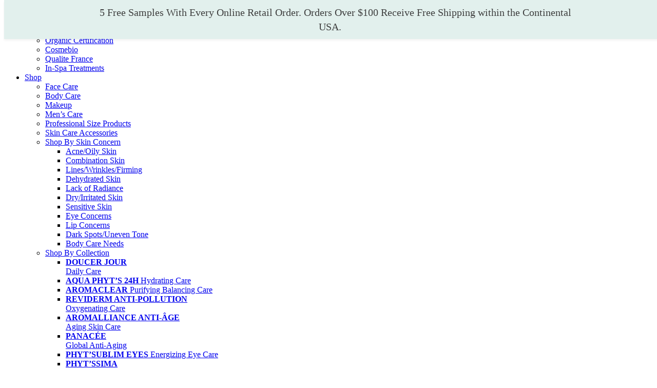

--- FILE ---
content_type: text/html; charset=UTF-8
request_url: https://phyts-usa.com/face-care/landingpage-facecare-micellar-waters/
body_size: 22920
content:
<!DOCTYPE html>
<html lang="en-US" class="no-js">
<head>
<!-- Global site tag (gtag.js) - Google Analytics -->
<script async src="https://www.googletagmanager.com/gtag/js?id=UA-76051937-1"></script>
<script>
  window.dataLayer = window.dataLayer || [];
  function gtag(){dataLayer.push(arguments);}
  gtag('js', new Date());

  gtag('config', 'UA-76051937-1');
</script>

<meta charset="UTF-8">
<meta name="viewport" content="width=device-width, initial-scale=1">
<link rel="profile" href="https://gmpg.org/xfn/11">
<link rel="pingback" href="https://phyts-usa.com/xmlrpc.php">
<script>(function(html){html.className = html.className.replace(/\bno-js\b/,'js')})(document.documentElement);</script>
<meta name='robots' content='index, follow, max-image-preview:large, max-snippet:-1, max-video-preview:-1' />

	<!-- This site is optimized with the Yoast SEO plugin v26.6 - https://yoast.com/wordpress/plugins/seo/ -->
	<title>Landingpage-FaceCare-Micellar-Waters - Phyt&#039;s USA</title>
	<link rel="canonical" href="https://phyts-usa.com/face-care/landingpage-facecare-micellar-waters/" />
	<meta property="og:locale" content="en_US" />
	<meta property="og:type" content="article" />
	<meta property="og:title" content="Landingpage-FaceCare-Micellar-Waters - Phyt&#039;s USA" />
	<meta property="og:url" content="https://phyts-usa.com/face-care/landingpage-facecare-micellar-waters/" />
	<meta property="og:site_name" content="Phyt&#039;s USA" />
	<meta property="article:publisher" content="https://www.facebook.com/phytsusa/" />
	<meta property="og:image" content="https://phyts-usa.com/face-care/landingpage-facecare-micellar-waters" />
	<meta property="og:image:width" content="1200" />
	<meta property="og:image:height" content="1200" />
	<meta property="og:image:type" content="image/jpeg" />
	<meta name="twitter:card" content="summary_large_image" />
	<meta name="twitter:site" content="@PHYTS_USA" />
	<script type="application/ld+json" class="yoast-schema-graph">{"@context":"https://schema.org","@graph":[{"@type":"WebPage","@id":"https://phyts-usa.com/face-care/landingpage-facecare-micellar-waters/","url":"https://phyts-usa.com/face-care/landingpage-facecare-micellar-waters/","name":"Landingpage-FaceCare-Micellar-Waters - Phyt&#039;s USA","isPartOf":{"@id":"https://phyts-usa.com/#website"},"primaryImageOfPage":{"@id":"https://phyts-usa.com/face-care/landingpage-facecare-micellar-waters/#primaryimage"},"image":{"@id":"https://phyts-usa.com/face-care/landingpage-facecare-micellar-waters/#primaryimage"},"thumbnailUrl":"https://phytsclone.wpenginepowered.com/wp-content/uploads/2017/06/Landingpage-FaceCare-Micellar-Waters.jpg","datePublished":"2017-07-21T18:18:56+00:00","breadcrumb":{"@id":"https://phyts-usa.com/face-care/landingpage-facecare-micellar-waters/#breadcrumb"},"inLanguage":"en-US","potentialAction":[{"@type":"ReadAction","target":["https://phyts-usa.com/face-care/landingpage-facecare-micellar-waters/"]}]},{"@type":"ImageObject","inLanguage":"en-US","@id":"https://phyts-usa.com/face-care/landingpage-facecare-micellar-waters/#primaryimage","url":"https://phytsclone.wpenginepowered.com/wp-content/uploads/2017/06/Landingpage-FaceCare-Micellar-Waters.jpg","contentUrl":"https://phytsclone.wpenginepowered.com/wp-content/uploads/2017/06/Landingpage-FaceCare-Micellar-Waters.jpg","width":1200,"height":1200},{"@type":"BreadcrumbList","@id":"https://phyts-usa.com/face-care/landingpage-facecare-micellar-waters/#breadcrumb","itemListElement":[{"@type":"ListItem","position":1,"name":"Home","item":"https://phyts-usa.com/"},{"@type":"ListItem","position":2,"name":"Face Care","item":"https://phyts-usa.com/face-care/"},{"@type":"ListItem","position":3,"name":"Landingpage-FaceCare-Micellar-Waters"}]},{"@type":"WebSite","@id":"https://phyts-usa.com/#website","url":"https://phyts-usa.com/","name":"Phyt&#039;s USA","description":"PHYT&#039;S is a 100% natural certified organic skin care product company.","publisher":{"@id":"https://phyts-usa.com/#organization"},"potentialAction":[{"@type":"SearchAction","target":{"@type":"EntryPoint","urlTemplate":"https://phyts-usa.com/?s={search_term_string}"},"query-input":{"@type":"PropertyValueSpecification","valueRequired":true,"valueName":"search_term_string"}}],"inLanguage":"en-US"},{"@type":"Organization","@id":"https://phyts-usa.com/#organization","name":"Phyt's USA","url":"https://phyts-usa.com/","logo":{"@type":"ImageObject","inLanguage":"en-US","@id":"https://phyts-usa.com/#/schema/logo/image/","url":"https://phytsclone.wpenginepowered.com/wp-content/uploads/2017/05/Nav_logo.png","contentUrl":"https://phytsclone.wpenginepowered.com/wp-content/uploads/2017/05/Nav_logo.png","width":378,"height":165,"caption":"Phyt's USA"},"image":{"@id":"https://phyts-usa.com/#/schema/logo/image/"},"sameAs":["https://www.facebook.com/phytsusa/","https://x.com/PHYTS_USA","https://www.instagram.com/phytsusa/","https://www.pinterest.com/phytsusa/"]}]}</script>
	<!-- / Yoast SEO plugin. -->


<link rel='dns-prefetch' href='//fonts.googleapis.com' />
<link rel='dns-prefetch' href='//use.fontawesome.com' />
<link rel="alternate" type="application/rss+xml" title="Phyt&#039;s USA &raquo; Feed" href="https://phyts-usa.com/feed/" />
<link rel="alternate" type="application/rss+xml" title="Phyt&#039;s USA &raquo; Comments Feed" href="https://phyts-usa.com/comments/feed/" />
<link rel="alternate" type="application/rss+xml" title="Phyt&#039;s USA &raquo; Landingpage-FaceCare-Micellar-Waters Comments Feed" href="https://phyts-usa.com/face-care/landingpage-facecare-micellar-waters/feed/" />
<link rel="alternate" title="oEmbed (JSON)" type="application/json+oembed" href="https://phyts-usa.com/wp-json/oembed/1.0/embed?url=https%3A%2F%2Fphyts-usa.com%2Fface-care%2Flandingpage-facecare-micellar-waters%2F" />
<link rel="alternate" title="oEmbed (XML)" type="text/xml+oembed" href="https://phyts-usa.com/wp-json/oembed/1.0/embed?url=https%3A%2F%2Fphyts-usa.com%2Fface-care%2Flandingpage-facecare-micellar-waters%2F&#038;format=xml" />
<style id='wp-img-auto-sizes-contain-inline-css' type='text/css'>
img:is([sizes=auto i],[sizes^="auto," i]){contain-intrinsic-size:3000px 1500px}
/*# sourceURL=wp-img-auto-sizes-contain-inline-css */
</style>
<link rel='stylesheet' id='dd-light-box-css' href='https://phytsclone.wpenginepowered.com/wp-content/plugins/wp-responsive-lightbox/css/dd-light-box.css?ver=6.9' type='text/css' media='all' />
<link rel='stylesheet' id='wp-notification-bars-css' href='https://phytsclone.wpenginepowered.com/wp-content/plugins/wp-notification-bars/public/css/wp-notification-bars-public.css?ver=1.0.12' type='text/css' media='all' />
<style id='wp-emoji-styles-inline-css' type='text/css'>

	img.wp-smiley, img.emoji {
		display: inline !important;
		border: none !important;
		box-shadow: none !important;
		height: 1em !important;
		width: 1em !important;
		margin: 0 0.07em !important;
		vertical-align: -0.1em !important;
		background: none !important;
		padding: 0 !important;
	}
/*# sourceURL=wp-emoji-styles-inline-css */
</style>
<style id='wp-block-library-inline-css' type='text/css'>
:root{--wp-block-synced-color:#7a00df;--wp-block-synced-color--rgb:122,0,223;--wp-bound-block-color:var(--wp-block-synced-color);--wp-editor-canvas-background:#ddd;--wp-admin-theme-color:#007cba;--wp-admin-theme-color--rgb:0,124,186;--wp-admin-theme-color-darker-10:#006ba1;--wp-admin-theme-color-darker-10--rgb:0,107,160.5;--wp-admin-theme-color-darker-20:#005a87;--wp-admin-theme-color-darker-20--rgb:0,90,135;--wp-admin-border-width-focus:2px}@media (min-resolution:192dpi){:root{--wp-admin-border-width-focus:1.5px}}.wp-element-button{cursor:pointer}:root .has-very-light-gray-background-color{background-color:#eee}:root .has-very-dark-gray-background-color{background-color:#313131}:root .has-very-light-gray-color{color:#eee}:root .has-very-dark-gray-color{color:#313131}:root .has-vivid-green-cyan-to-vivid-cyan-blue-gradient-background{background:linear-gradient(135deg,#00d084,#0693e3)}:root .has-purple-crush-gradient-background{background:linear-gradient(135deg,#34e2e4,#4721fb 50%,#ab1dfe)}:root .has-hazy-dawn-gradient-background{background:linear-gradient(135deg,#faaca8,#dad0ec)}:root .has-subdued-olive-gradient-background{background:linear-gradient(135deg,#fafae1,#67a671)}:root .has-atomic-cream-gradient-background{background:linear-gradient(135deg,#fdd79a,#004a59)}:root .has-nightshade-gradient-background{background:linear-gradient(135deg,#330968,#31cdcf)}:root .has-midnight-gradient-background{background:linear-gradient(135deg,#020381,#2874fc)}:root{--wp--preset--font-size--normal:16px;--wp--preset--font-size--huge:42px}.has-regular-font-size{font-size:1em}.has-larger-font-size{font-size:2.625em}.has-normal-font-size{font-size:var(--wp--preset--font-size--normal)}.has-huge-font-size{font-size:var(--wp--preset--font-size--huge)}.has-text-align-center{text-align:center}.has-text-align-left{text-align:left}.has-text-align-right{text-align:right}.has-fit-text{white-space:nowrap!important}#end-resizable-editor-section{display:none}.aligncenter{clear:both}.items-justified-left{justify-content:flex-start}.items-justified-center{justify-content:center}.items-justified-right{justify-content:flex-end}.items-justified-space-between{justify-content:space-between}.screen-reader-text{border:0;clip-path:inset(50%);height:1px;margin:-1px;overflow:hidden;padding:0;position:absolute;width:1px;word-wrap:normal!important}.screen-reader-text:focus{background-color:#ddd;clip-path:none;color:#444;display:block;font-size:1em;height:auto;left:5px;line-height:normal;padding:15px 23px 14px;text-decoration:none;top:5px;width:auto;z-index:100000}html :where(.has-border-color){border-style:solid}html :where([style*=border-top-color]){border-top-style:solid}html :where([style*=border-right-color]){border-right-style:solid}html :where([style*=border-bottom-color]){border-bottom-style:solid}html :where([style*=border-left-color]){border-left-style:solid}html :where([style*=border-width]){border-style:solid}html :where([style*=border-top-width]){border-top-style:solid}html :where([style*=border-right-width]){border-right-style:solid}html :where([style*=border-bottom-width]){border-bottom-style:solid}html :where([style*=border-left-width]){border-left-style:solid}html :where(img[class*=wp-image-]){height:auto;max-width:100%}:where(figure){margin:0 0 1em}html :where(.is-position-sticky){--wp-admin--admin-bar--position-offset:var(--wp-admin--admin-bar--height,0px)}@media screen and (max-width:600px){html :where(.is-position-sticky){--wp-admin--admin-bar--position-offset:0px}}

/*# sourceURL=wp-block-library-inline-css */
</style><link rel='stylesheet' id='wc-blocks-style-css' href='https://phytsclone.wpenginepowered.com/wp-content/plugins/woocommerce/assets/client/blocks/wc-blocks.css?ver=wc-10.4.3' type='text/css' media='all' />
<style id='global-styles-inline-css' type='text/css'>
:root{--wp--preset--aspect-ratio--square: 1;--wp--preset--aspect-ratio--4-3: 4/3;--wp--preset--aspect-ratio--3-4: 3/4;--wp--preset--aspect-ratio--3-2: 3/2;--wp--preset--aspect-ratio--2-3: 2/3;--wp--preset--aspect-ratio--16-9: 16/9;--wp--preset--aspect-ratio--9-16: 9/16;--wp--preset--color--black: #000000;--wp--preset--color--cyan-bluish-gray: #abb8c3;--wp--preset--color--white: #ffffff;--wp--preset--color--pale-pink: #f78da7;--wp--preset--color--vivid-red: #cf2e2e;--wp--preset--color--luminous-vivid-orange: #ff6900;--wp--preset--color--luminous-vivid-amber: #fcb900;--wp--preset--color--light-green-cyan: #7bdcb5;--wp--preset--color--vivid-green-cyan: #00d084;--wp--preset--color--pale-cyan-blue: #8ed1fc;--wp--preset--color--vivid-cyan-blue: #0693e3;--wp--preset--color--vivid-purple: #9b51e0;--wp--preset--gradient--vivid-cyan-blue-to-vivid-purple: linear-gradient(135deg,rgb(6,147,227) 0%,rgb(155,81,224) 100%);--wp--preset--gradient--light-green-cyan-to-vivid-green-cyan: linear-gradient(135deg,rgb(122,220,180) 0%,rgb(0,208,130) 100%);--wp--preset--gradient--luminous-vivid-amber-to-luminous-vivid-orange: linear-gradient(135deg,rgb(252,185,0) 0%,rgb(255,105,0) 100%);--wp--preset--gradient--luminous-vivid-orange-to-vivid-red: linear-gradient(135deg,rgb(255,105,0) 0%,rgb(207,46,46) 100%);--wp--preset--gradient--very-light-gray-to-cyan-bluish-gray: linear-gradient(135deg,rgb(238,238,238) 0%,rgb(169,184,195) 100%);--wp--preset--gradient--cool-to-warm-spectrum: linear-gradient(135deg,rgb(74,234,220) 0%,rgb(151,120,209) 20%,rgb(207,42,186) 40%,rgb(238,44,130) 60%,rgb(251,105,98) 80%,rgb(254,248,76) 100%);--wp--preset--gradient--blush-light-purple: linear-gradient(135deg,rgb(255,206,236) 0%,rgb(152,150,240) 100%);--wp--preset--gradient--blush-bordeaux: linear-gradient(135deg,rgb(254,205,165) 0%,rgb(254,45,45) 50%,rgb(107,0,62) 100%);--wp--preset--gradient--luminous-dusk: linear-gradient(135deg,rgb(255,203,112) 0%,rgb(199,81,192) 50%,rgb(65,88,208) 100%);--wp--preset--gradient--pale-ocean: linear-gradient(135deg,rgb(255,245,203) 0%,rgb(182,227,212) 50%,rgb(51,167,181) 100%);--wp--preset--gradient--electric-grass: linear-gradient(135deg,rgb(202,248,128) 0%,rgb(113,206,126) 100%);--wp--preset--gradient--midnight: linear-gradient(135deg,rgb(2,3,129) 0%,rgb(40,116,252) 100%);--wp--preset--font-size--small: 13px;--wp--preset--font-size--medium: 20px;--wp--preset--font-size--large: 36px;--wp--preset--font-size--x-large: 42px;--wp--preset--spacing--20: 0.44rem;--wp--preset--spacing--30: 0.67rem;--wp--preset--spacing--40: 1rem;--wp--preset--spacing--50: 1.5rem;--wp--preset--spacing--60: 2.25rem;--wp--preset--spacing--70: 3.38rem;--wp--preset--spacing--80: 5.06rem;--wp--preset--shadow--natural: 6px 6px 9px rgba(0, 0, 0, 0.2);--wp--preset--shadow--deep: 12px 12px 50px rgba(0, 0, 0, 0.4);--wp--preset--shadow--sharp: 6px 6px 0px rgba(0, 0, 0, 0.2);--wp--preset--shadow--outlined: 6px 6px 0px -3px rgb(255, 255, 255), 6px 6px rgb(0, 0, 0);--wp--preset--shadow--crisp: 6px 6px 0px rgb(0, 0, 0);}:where(.is-layout-flex){gap: 0.5em;}:where(.is-layout-grid){gap: 0.5em;}body .is-layout-flex{display: flex;}.is-layout-flex{flex-wrap: wrap;align-items: center;}.is-layout-flex > :is(*, div){margin: 0;}body .is-layout-grid{display: grid;}.is-layout-grid > :is(*, div){margin: 0;}:where(.wp-block-columns.is-layout-flex){gap: 2em;}:where(.wp-block-columns.is-layout-grid){gap: 2em;}:where(.wp-block-post-template.is-layout-flex){gap: 1.25em;}:where(.wp-block-post-template.is-layout-grid){gap: 1.25em;}.has-black-color{color: var(--wp--preset--color--black) !important;}.has-cyan-bluish-gray-color{color: var(--wp--preset--color--cyan-bluish-gray) !important;}.has-white-color{color: var(--wp--preset--color--white) !important;}.has-pale-pink-color{color: var(--wp--preset--color--pale-pink) !important;}.has-vivid-red-color{color: var(--wp--preset--color--vivid-red) !important;}.has-luminous-vivid-orange-color{color: var(--wp--preset--color--luminous-vivid-orange) !important;}.has-luminous-vivid-amber-color{color: var(--wp--preset--color--luminous-vivid-amber) !important;}.has-light-green-cyan-color{color: var(--wp--preset--color--light-green-cyan) !important;}.has-vivid-green-cyan-color{color: var(--wp--preset--color--vivid-green-cyan) !important;}.has-pale-cyan-blue-color{color: var(--wp--preset--color--pale-cyan-blue) !important;}.has-vivid-cyan-blue-color{color: var(--wp--preset--color--vivid-cyan-blue) !important;}.has-vivid-purple-color{color: var(--wp--preset--color--vivid-purple) !important;}.has-black-background-color{background-color: var(--wp--preset--color--black) !important;}.has-cyan-bluish-gray-background-color{background-color: var(--wp--preset--color--cyan-bluish-gray) !important;}.has-white-background-color{background-color: var(--wp--preset--color--white) !important;}.has-pale-pink-background-color{background-color: var(--wp--preset--color--pale-pink) !important;}.has-vivid-red-background-color{background-color: var(--wp--preset--color--vivid-red) !important;}.has-luminous-vivid-orange-background-color{background-color: var(--wp--preset--color--luminous-vivid-orange) !important;}.has-luminous-vivid-amber-background-color{background-color: var(--wp--preset--color--luminous-vivid-amber) !important;}.has-light-green-cyan-background-color{background-color: var(--wp--preset--color--light-green-cyan) !important;}.has-vivid-green-cyan-background-color{background-color: var(--wp--preset--color--vivid-green-cyan) !important;}.has-pale-cyan-blue-background-color{background-color: var(--wp--preset--color--pale-cyan-blue) !important;}.has-vivid-cyan-blue-background-color{background-color: var(--wp--preset--color--vivid-cyan-blue) !important;}.has-vivid-purple-background-color{background-color: var(--wp--preset--color--vivid-purple) !important;}.has-black-border-color{border-color: var(--wp--preset--color--black) !important;}.has-cyan-bluish-gray-border-color{border-color: var(--wp--preset--color--cyan-bluish-gray) !important;}.has-white-border-color{border-color: var(--wp--preset--color--white) !important;}.has-pale-pink-border-color{border-color: var(--wp--preset--color--pale-pink) !important;}.has-vivid-red-border-color{border-color: var(--wp--preset--color--vivid-red) !important;}.has-luminous-vivid-orange-border-color{border-color: var(--wp--preset--color--luminous-vivid-orange) !important;}.has-luminous-vivid-amber-border-color{border-color: var(--wp--preset--color--luminous-vivid-amber) !important;}.has-light-green-cyan-border-color{border-color: var(--wp--preset--color--light-green-cyan) !important;}.has-vivid-green-cyan-border-color{border-color: var(--wp--preset--color--vivid-green-cyan) !important;}.has-pale-cyan-blue-border-color{border-color: var(--wp--preset--color--pale-cyan-blue) !important;}.has-vivid-cyan-blue-border-color{border-color: var(--wp--preset--color--vivid-cyan-blue) !important;}.has-vivid-purple-border-color{border-color: var(--wp--preset--color--vivid-purple) !important;}.has-vivid-cyan-blue-to-vivid-purple-gradient-background{background: var(--wp--preset--gradient--vivid-cyan-blue-to-vivid-purple) !important;}.has-light-green-cyan-to-vivid-green-cyan-gradient-background{background: var(--wp--preset--gradient--light-green-cyan-to-vivid-green-cyan) !important;}.has-luminous-vivid-amber-to-luminous-vivid-orange-gradient-background{background: var(--wp--preset--gradient--luminous-vivid-amber-to-luminous-vivid-orange) !important;}.has-luminous-vivid-orange-to-vivid-red-gradient-background{background: var(--wp--preset--gradient--luminous-vivid-orange-to-vivid-red) !important;}.has-very-light-gray-to-cyan-bluish-gray-gradient-background{background: var(--wp--preset--gradient--very-light-gray-to-cyan-bluish-gray) !important;}.has-cool-to-warm-spectrum-gradient-background{background: var(--wp--preset--gradient--cool-to-warm-spectrum) !important;}.has-blush-light-purple-gradient-background{background: var(--wp--preset--gradient--blush-light-purple) !important;}.has-blush-bordeaux-gradient-background{background: var(--wp--preset--gradient--blush-bordeaux) !important;}.has-luminous-dusk-gradient-background{background: var(--wp--preset--gradient--luminous-dusk) !important;}.has-pale-ocean-gradient-background{background: var(--wp--preset--gradient--pale-ocean) !important;}.has-electric-grass-gradient-background{background: var(--wp--preset--gradient--electric-grass) !important;}.has-midnight-gradient-background{background: var(--wp--preset--gradient--midnight) !important;}.has-small-font-size{font-size: var(--wp--preset--font-size--small) !important;}.has-medium-font-size{font-size: var(--wp--preset--font-size--medium) !important;}.has-large-font-size{font-size: var(--wp--preset--font-size--large) !important;}.has-x-large-font-size{font-size: var(--wp--preset--font-size--x-large) !important;}
/*# sourceURL=global-styles-inline-css */
</style>

<style id='classic-theme-styles-inline-css' type='text/css'>
/*! This file is auto-generated */
.wp-block-button__link{color:#fff;background-color:#32373c;border-radius:9999px;box-shadow:none;text-decoration:none;padding:calc(.667em + 2px) calc(1.333em + 2px);font-size:1.125em}.wp-block-file__button{background:#32373c;color:#fff;text-decoration:none}
/*# sourceURL=/wp-includes/css/classic-themes.min.css */
</style>
<link rel='stylesheet' id='searchandfilter-css' href='https://phytsclone.wpenginepowered.com/wp-content/plugins/search-filter/style.css?ver=1' type='text/css' media='all' />
<link rel='stylesheet' id='woof-css' href='https://phytsclone.wpenginepowered.com/wp-content/plugins/woocommerce-products-filter/css/front.css?ver=1.3.7.4' type='text/css' media='all' />
<style id='woof-inline-css' type='text/css'>

.woof_products_top_panel li span, .woof_products_top_panel2 li span{background: url(https://phytsclone.wpenginepowered.com/wp-content/plugins/woocommerce-products-filter/img/delete.png);background-size: 14px 14px;background-repeat: no-repeat;background-position: right;}
.woof_edit_view{
                    display: none;
                }

/*# sourceURL=woof-inline-css */
</style>
<link rel='stylesheet' id='chosen-drop-down-css' href='https://phytsclone.wpenginepowered.com/wp-content/plugins/woocommerce-products-filter/js/chosen/chosen.min.css?ver=1.3.7.4' type='text/css' media='all' />
<link rel='stylesheet' id='woof_by_author_html_items-css' href='https://phytsclone.wpenginepowered.com/wp-content/plugins/woocommerce-products-filter/ext/by_author/css/by_author.css?ver=1.3.7.4' type='text/css' media='all' />
<link rel='stylesheet' id='woof_by_instock_html_items-css' href='https://phytsclone.wpenginepowered.com/wp-content/plugins/woocommerce-products-filter/ext/by_instock/css/by_instock.css?ver=1.3.7.4' type='text/css' media='all' />
<link rel='stylesheet' id='woof_by_onsales_html_items-css' href='https://phytsclone.wpenginepowered.com/wp-content/plugins/woocommerce-products-filter/ext/by_onsales/css/by_onsales.css?ver=1.3.7.4' type='text/css' media='all' />
<link rel='stylesheet' id='woof_by_text_html_items-css' href='https://phytsclone.wpenginepowered.com/wp-content/plugins/woocommerce-products-filter/ext/by_text/assets/css/front.css?ver=1.3.7.4' type='text/css' media='all' />
<link rel='stylesheet' id='woof_label_html_items-css' href='https://phytsclone.wpenginepowered.com/wp-content/plugins/woocommerce-products-filter/ext/label/css/html_types/label.css?ver=1.3.7.4' type='text/css' media='all' />
<link rel='stylesheet' id='woof_select_radio_check_html_items-css' href='https://phytsclone.wpenginepowered.com/wp-content/plugins/woocommerce-products-filter/ext/select_radio_check/css/html_types/select_radio_check.css?ver=1.3.7.4' type='text/css' media='all' />
<link rel='stylesheet' id='woof_sd_html_items_checkbox-css' href='https://phytsclone.wpenginepowered.com/wp-content/plugins/woocommerce-products-filter/ext/smart_designer/css/elements/checkbox.css?ver=1.3.7.4' type='text/css' media='all' />
<link rel='stylesheet' id='woof_sd_html_items_radio-css' href='https://phytsclone.wpenginepowered.com/wp-content/plugins/woocommerce-products-filter/ext/smart_designer/css/elements/radio.css?ver=1.3.7.4' type='text/css' media='all' />
<link rel='stylesheet' id='woof_sd_html_items_switcher-css' href='https://phytsclone.wpenginepowered.com/wp-content/plugins/woocommerce-products-filter/ext/smart_designer/css/elements/switcher.css?ver=1.3.7.4' type='text/css' media='all' />
<link rel='stylesheet' id='woof_sd_html_items_color-css' href='https://phytsclone.wpenginepowered.com/wp-content/plugins/woocommerce-products-filter/ext/smart_designer/css/elements/color.css?ver=1.3.7.4' type='text/css' media='all' />
<link rel='stylesheet' id='woof_sd_html_items_tooltip-css' href='https://phytsclone.wpenginepowered.com/wp-content/plugins/woocommerce-products-filter/ext/smart_designer/css/tooltip.css?ver=1.3.7.4' type='text/css' media='all' />
<link rel='stylesheet' id='woof_sd_html_items_front-css' href='https://phytsclone.wpenginepowered.com/wp-content/plugins/woocommerce-products-filter/ext/smart_designer/css/front.css?ver=1.3.7.4' type='text/css' media='all' />
<link rel='stylesheet' id='woof-switcher23-css' href='https://phytsclone.wpenginepowered.com/wp-content/plugins/woocommerce-products-filter/css/switcher.css?ver=1.3.7.4' type='text/css' media='all' />
<style id='woocommerce-inline-inline-css' type='text/css'>
.woocommerce form .form-row .required { visibility: visible; }
/*# sourceURL=woocommerce-inline-inline-css */
</style>
<link rel='stylesheet' id='parent-style-css' href='https://phytsclone.wpenginepowered.com/wp-content/themes/uku/style.css?ver=6.9' type='text/css' media='all' />
<link rel='stylesheet' id='uku-fonts-css' href='https://fonts.googleapis.com/css?family=Poppins%3A400%2C500%2C600%2C700%7CCormorant+Garamond%3A400%2C500%2C700%2C400i%2C700i&#038;subset=latin%2Clatin-ext' type='text/css' media='all' />
<link rel='stylesheet' id='uku-style-css' href='https://phytsclone.wpenginepowered.com/wp-content/themes/uku-child/style.css?ver=20160507' type='text/css' media='all' />
<link rel='stylesheet' id='uku-serif-style-css' href='https://phytsclone.wpenginepowered.com/wp-content/themes/uku/assets/css/serif-style.css?ver=1.0' type='text/css' media='all' />
<link rel='stylesheet' id='genericons-css' href='https://phytsclone.wpenginepowered.com/wp-content/themes/uku/assets/fonts/genericons.css?ver=3.4.1' type='text/css' media='all' />
<link rel='stylesheet' id='uku-woocommerce-style-css' href='https://phytsclone.wpenginepowered.com/wp-content/themes/uku/assets/css/woocommerce.css?ver=6.9' type='text/css' media='all' />
<link rel='stylesheet' id='bfa-font-awesome-css' href='https://use.fontawesome.com/releases/v5.15.4/css/all.css?ver=2.0.3' type='text/css' media='all' />
<link rel='stylesheet' id='bfa-font-awesome-v4-shim-css' href='https://use.fontawesome.com/releases/v5.15.4/css/v4-shims.css?ver=2.0.3' type='text/css' media='all' />
<style id='bfa-font-awesome-v4-shim-inline-css' type='text/css'>

			@font-face {
				font-family: 'FontAwesome';
				src: url('https://use.fontawesome.com/releases/v5.15.4/webfonts/fa-brands-400.eot'),
				url('https://use.fontawesome.com/releases/v5.15.4/webfonts/fa-brands-400.eot?#iefix') format('embedded-opentype'),
				url('https://use.fontawesome.com/releases/v5.15.4/webfonts/fa-brands-400.woff2') format('woff2'),
				url('https://use.fontawesome.com/releases/v5.15.4/webfonts/fa-brands-400.woff') format('woff'),
				url('https://use.fontawesome.com/releases/v5.15.4/webfonts/fa-brands-400.ttf') format('truetype'),
				url('https://use.fontawesome.com/releases/v5.15.4/webfonts/fa-brands-400.svg#fontawesome') format('svg');
			}

			@font-face {
				font-family: 'FontAwesome';
				src: url('https://use.fontawesome.com/releases/v5.15.4/webfonts/fa-solid-900.eot'),
				url('https://use.fontawesome.com/releases/v5.15.4/webfonts/fa-solid-900.eot?#iefix') format('embedded-opentype'),
				url('https://use.fontawesome.com/releases/v5.15.4/webfonts/fa-solid-900.woff2') format('woff2'),
				url('https://use.fontawesome.com/releases/v5.15.4/webfonts/fa-solid-900.woff') format('woff'),
				url('https://use.fontawesome.com/releases/v5.15.4/webfonts/fa-solid-900.ttf') format('truetype'),
				url('https://use.fontawesome.com/releases/v5.15.4/webfonts/fa-solid-900.svg#fontawesome') format('svg');
			}

			@font-face {
				font-family: 'FontAwesome';
				src: url('https://use.fontawesome.com/releases/v5.15.4/webfonts/fa-regular-400.eot'),
				url('https://use.fontawesome.com/releases/v5.15.4/webfonts/fa-regular-400.eot?#iefix') format('embedded-opentype'),
				url('https://use.fontawesome.com/releases/v5.15.4/webfonts/fa-regular-400.woff2') format('woff2'),
				url('https://use.fontawesome.com/releases/v5.15.4/webfonts/fa-regular-400.woff') format('woff'),
				url('https://use.fontawesome.com/releases/v5.15.4/webfonts/fa-regular-400.ttf') format('truetype'),
				url('https://use.fontawesome.com/releases/v5.15.4/webfonts/fa-regular-400.svg#fontawesome') format('svg');
				unicode-range: U+F004-F005,U+F007,U+F017,U+F022,U+F024,U+F02E,U+F03E,U+F044,U+F057-F059,U+F06E,U+F070,U+F075,U+F07B-F07C,U+F080,U+F086,U+F089,U+F094,U+F09D,U+F0A0,U+F0A4-F0A7,U+F0C5,U+F0C7-F0C8,U+F0E0,U+F0EB,U+F0F3,U+F0F8,U+F0FE,U+F111,U+F118-F11A,U+F11C,U+F133,U+F144,U+F146,U+F14A,U+F14D-F14E,U+F150-F152,U+F15B-F15C,U+F164-F165,U+F185-F186,U+F191-F192,U+F1AD,U+F1C1-F1C9,U+F1CD,U+F1D8,U+F1E3,U+F1EA,U+F1F6,U+F1F9,U+F20A,U+F247-F249,U+F24D,U+F254-F25B,U+F25D,U+F267,U+F271-F274,U+F279,U+F28B,U+F28D,U+F2B5-F2B6,U+F2B9,U+F2BB,U+F2BD,U+F2C1-F2C2,U+F2D0,U+F2D2,U+F2DC,U+F2ED,U+F328,U+F358-F35B,U+F3A5,U+F3D1,U+F410,U+F4AD;
			}
		
/*# sourceURL=bfa-font-awesome-v4-shim-inline-css */
</style>
<link rel='stylesheet' id='woo_discount_pro_style-css' href='https://phytsclone.wpenginepowered.com/wp-content/plugins/woo-discount-rules-pro/Assets/Css/awdr_style.css?ver=2.6.13' type='text/css' media='all' />
<script type="text/javascript" id="woof-husky-js-extra">
/* <![CDATA[ */
var woof_husky_txt = {"ajax_url":"https://phyts-usa.com/wp-admin/admin-ajax.php","plugin_uri":"https://phytsclone.wpenginepowered.com/wp-content/plugins/woocommerce-products-filter/ext/by_text/","loader":"https://phytsclone.wpenginepowered.com/wp-content/plugins/woocommerce-products-filter/ext/by_text/assets/img/ajax-loader.gif","not_found":"Nothing found!","prev":"Prev","next":"Next","site_link":"https://phyts-usa.com","default_data":{"placeholder":"","behavior":"title","search_by_full_word":0,"autocomplete":1,"how_to_open_links":0,"taxonomy_compatibility":0,"sku_compatibility":0,"custom_fields":"","search_desc_variant":0,"view_text_length":10,"min_symbols":3,"max_posts":10,"image":"","notes_for_customer":"","template":"default","max_open_height":300,"page":0}};
//# sourceURL=woof-husky-js-extra
/* ]]> */
</script>
<script type="text/javascript" src="https://phytsclone.wpenginepowered.com/wp-content/plugins/woocommerce-products-filter/ext/by_text/assets/js/husky.js?ver=1.3.7.4" id="woof-husky-js"></script>
<script type="text/javascript" src="https://phytsclone.wpenginepowered.com/wp-includes/js/jquery/jquery.min.js?ver=3.7.1" id="jquery-core-js"></script>
<script type="text/javascript" src="https://phytsclone.wpenginepowered.com/wp-includes/js/jquery/jquery-migrate.min.js?ver=3.4.1" id="jquery-migrate-js"></script>
<script type="text/javascript" src="//phyts-usa.com/wp-content/plugins/revslider/sr6/assets/js/rbtools.min.js?ver=6.7.40" async id="tp-tools-js"></script>
<script type="text/javascript" src="//phyts-usa.com/wp-content/plugins/revslider/sr6/assets/js/rs6.min.js?ver=6.7.40" async id="revmin-js"></script>
<script type="text/javascript" src="https://phytsclone.wpenginepowered.com/wp-content/plugins/woocommerce/assets/js/jquery-blockui/jquery.blockUI.min.js?ver=2.7.0-wc.10.4.3" id="wc-jquery-blockui-js" data-wp-strategy="defer"></script>
<script type="text/javascript" id="wc-add-to-cart-js-extra">
/* <![CDATA[ */
var wc_add_to_cart_params = {"ajax_url":"/wp-admin/admin-ajax.php","wc_ajax_url":"/?wc-ajax=%%endpoint%%","i18n_view_cart":"View cart","cart_url":"https://phyts-usa.com/cart/","is_cart":"","cart_redirect_after_add":"yes"};
//# sourceURL=wc-add-to-cart-js-extra
/* ]]> */
</script>
<script type="text/javascript" src="https://phytsclone.wpenginepowered.com/wp-content/plugins/woocommerce/assets/js/frontend/add-to-cart.min.js?ver=10.4.3" id="wc-add-to-cart-js" data-wp-strategy="defer"></script>
<script type="text/javascript" src="https://phytsclone.wpenginepowered.com/wp-content/plugins/woocommerce/assets/js/js-cookie/js.cookie.min.js?ver=2.1.4-wc.10.4.3" id="wc-js-cookie-js" defer="defer" data-wp-strategy="defer"></script>
<script type="text/javascript" id="woocommerce-js-extra">
/* <![CDATA[ */
var woocommerce_params = {"ajax_url":"/wp-admin/admin-ajax.php","wc_ajax_url":"/?wc-ajax=%%endpoint%%","i18n_password_show":"Show password","i18n_password_hide":"Hide password"};
//# sourceURL=woocommerce-js-extra
/* ]]> */
</script>
<script type="text/javascript" src="https://phytsclone.wpenginepowered.com/wp-content/plugins/woocommerce/assets/js/frontend/woocommerce.min.js?ver=10.4.3" id="woocommerce-js" defer="defer" data-wp-strategy="defer"></script>
<script type="text/javascript" src="https://phytsclone.wpenginepowered.com/wp-content/plugins/wp-notification-bars/public/js/wp-notification-bars-public.js?ver=1.0.12" id="wp-notification-bars-js"></script>
<script type="text/javascript" src="https://phytsclone.wpenginepowered.com/wp-content/plugins/js_composer/assets/js/vendors/woocommerce-add-to-cart.js?ver=5.1.1" id="vc_woocommerce-add-to-cart-js-js"></script>
<script type="text/javascript" src="https://phytsclone.wpenginepowered.com/wp-content/themes/uku/assets/js/jquery.viewportchecker.min.js?ver=1.8.7" id="viewportchecker-js"></script>
<script type="text/javascript" src="https://phytsclone.wpenginepowered.com/wp-content/themes/uku/assets/js/sticky-kit.min.js?ver=6.9" id="sticky-kit-js"></script>
<script type="text/javascript" src="https://phytsclone.wpenginepowered.com/wp-content/themes/uku/assets/js/jquery.fitvids.js?ver=1.1" id="fitvids-js"></script>
<link rel="https://api.w.org/" href="https://phyts-usa.com/wp-json/" /><link rel="alternate" title="JSON" type="application/json" href="https://phyts-usa.com/wp-json/wp/v2/media/7084" /><link rel="EditURI" type="application/rsd+xml" title="RSD" href="https://phyts-usa.com/xmlrpc.php?rsd" />
<link rel='shortlink' href='https://phyts-usa.com/?p=7084' />

		<!-- CPT UI Extended Customizer CSS -->
		<style type="text/css" id="cpt-ui-extended-css">
																										</style>
		<!-- /CPT UI Extended Customizer CSS -->

			<style type="text/css">
					.entry-content a,
			.comment-text a,
			#desktop-navigation ul li a:hover,
			.featured-slider button.slick-arrow:hover::after,
			.front-section a.all-posts-link:hover,
			#overlay-close:hover,
			.widget-area .widget ul li a:hover,
			#sidebar-offcanvas .widget a:hover,
			.textwidget a:hover,
			#overlay-nav a:hover,
			.author-links a:hover,
			.single-post .post-navigation a:hover,
			.single-attachment .post-navigation a:hover,
			.author-bio a,
			.single-post .hentry .entry-meta a:hover,
			.entry-header a:hover,
			.entry-header h2.entry-title a:hover,
			.blog .entry-meta a:hover,
			.uku-neo .entry-content p a:hover,
			.uku-neo .author-bio a:hover,
			.uku-neo .comment-text a:hover,
			.uku-neo .entry-header h2.entry-title a:hover,
			.uku-serif .entry-header h2.entry-title a:hover,
			.uku-serif .entry-content p a,
			.uku-serif .author-bio a,
			.uku-serif .comment-text a {
				color: #67d3cf;
			}
			.uku-serif .entry-content p a,
			.uku-serif .author-bio a,
			.uku-serif .comment-text a {
				box-shadow: inset 0 -1px 0 #67d3cf;
			}
			.single-post .post-navigation a:hover,
			.single-attachment .post-navigation a:hover,
			#desktop-navigation ul li.menu-item-has-children a:hover::after,
			.desktop-search input.search-field:active,
			.desktop-search input.search-field:focus {
				border-color: #67d3cf;
			}
			.featured-slider .entry-cats a,
			.section-one-column-one .entry-cats a,
			.section-three-column-one .entry-cats a,
			#front-section-four .entry-cats a,
			.single-post .entry-cats a,
			.blog #primary .hentry.has-post-thumbnail:nth-child(4n+1) .entry-cats a,
			#desktop-navigation .sub-menu li a:hover,
			#desktop-navigation .children li a:hover,
			.widget_mc4wp_form_widget input[type="submit"],
			.uku-neo .featured-slider .entry-cats a:hover,
			.uku-neo .section-one-column-one .entry-cats a:hover,
			.uku-neo .section-three-column-one .entry-cats a:hover,
			.uku-neo #front-section-four .entry-cats a:hover,
			.uku-neo .single-post .entry-cats a:hover,
			.uku-neo .format-video .entry-thumbnail span.video-icon:before,
			.uku-neo .format-video .entry-thumbnail span.video-icon:after,
			.uku-neo .entry-content p a:hover::after,
			.uku-neo .author-bio a:hover::after,
			.uku-neo .comment-text a:hover::after {
				background: #67d3cf;
			}
			@media screen and (min-width: 66.25em) {
				.uku-neo #overlay-open:hover,
				.uku-neo .search-open:hover,
				.uku-neo #overlay-open-sticky:hover,
				.uku-neo.fixedheader-dark.header-stick #overlay-open-sticky:hover,
				.uku-neo.fixedheader-dark.header-stick #search-open-sticky:hover {
					background: #67d3cf;
				}
			}
							.entry-content a:hover,
			.comment-text a:hover,
			.author-bio a:hover {
				color: #000000 !important;
			}
			.blog #primary .hentry.has-post-thumbnail:nth-child(4n+1) .entry-cats a:hover,
			.featured-slider .entry-cats a:hover,
			.section-one-column-one .entry-cats a:hover,
			.section-three-column-one .entry-cats a:hover,
			#front-section-four .entry-cats a:hover,
			.single-post .entry-cats a:hover,
			#colophon .footer-feature-btn:hover,
			.comments-show #comments-toggle,
			.widget_mc4wp_form_widget input[type="submit"]:hover,
			#comments-toggle:hover,
			input[type="submit"]:hover,
			input#submit:hover,
			#primary #infinite-handle span:hover,
			#front-section-three a.all-posts-link:hover,
			.desktop-search input[type="submit"]:hover,
			.widget_search input[type="submit"]:hover,
			.post-password-form input[type="submit"]:hover,
			#offcanvas-widgets-open:hover,
			.offcanvas-widgets-show #offcanvas-widgets-open {
				background: #000000;
			}
			#colophon .footer-feature-textwrap .footer-feature-btn:hover,
			.comments-show #comments-toggle,
			#comments-toggle:hover,
			input[type="submit"]:hover,
			input#submit:hover,
			.blog #primary #infinite-handle span:hover,
			#front-section-three a.all-posts-link:hover,
			.desktop-search input[type="submit"]:hover,
			.widget_search input[type="submit"]:hover,
			.post-password-form input[type="submit"]:hover,
			#offcanvas-widgets-open:hover,
			.offcanvas-widgets-show #offcanvas-widgets-open {
				border-color: #000000 !important;
			}
							#colophon,
			.uku-serif .big-instagram-wrap {background: ;}
						#colophon,
		#colophon .footer-menu ul a,
		#colophon .footer-menu ul a:hover,
		#colophon #site-info, #colophon #site-info a,
		#colophon #site-info, #colophon #site-info a:hover,
		#footer-social span,
		#colophon .social-nav ul li a,
		.uku-serif .big-instagram-wrap .null-instagram-feed .clear a,
		.uku-serif .big-instagram-wrap .widget h2.widget-title {
			color: ;
		}
		.footer-menus-wrap {
			border-bottom: 1px solid ;
		}
							.mobile-search, .inner-offcanvas-wrap {background: ;}
							#mobile-social ul li a,
			#overlay-nav ul li a,
			#offcanvas-widgets-open,
			.dropdown-toggle,
			#sidebar-offcanvas .widget h2.widget-title,
			#sidebar-offcanvas .widget,
			#sidebar-offcanvas .widget a {
				color: ;
			}
			#sidebar-offcanvas .widget h2.widget-title {border-color: ;}
			#offcanvas-widgets-open {border-color: ;}
			@media screen and (min-width: 66.25em) {
			#overlay-nav ul li,
			#overlay-nav ul ul.sub-menu,
			#overlay-nav ul ul.children {border-color: ;}
			#overlay-close {color: ;}
			#overlay-nav {
				border-color: ;
			}
			}
							#front-section-three {background: ;}
							.widget_mc4wp_form_widget,.jetpack_subscription_widget {background: ;}
							.uku-serif .front-about-img:after {background: ;}
							#shopfront-cats {background: ;}
																							.blog #primary .hentry.has-post-thumbnail:nth-child(4n+1) .entry-thumbnail a:after,
			.featured-slider .entry-thumbnail a:after,
			.uku-serif .featured-slider .entry-thumbnail:after,
			.header-image:after,
			#front-section-four .entry-thumbnail a:after,
			.uku-serif #front-section-four .entry-thumbnail a .thumb-wrap:after,
			.single-post .big-thumb .entry-thumbnail a:after,
			.blog #primary .hentry.has-post-thumbnail:nth-child(4n+1) .thumb-wrap:after,
			.section-two-column-one .thumb-wrap:after,
			.header-fullscreen #headerimg-wrap:after {background-color: ;}
									.header-fullscreen #headerimg-wrap:after {	background-color: transparent;}
							#front-section-four .meta-main-wrap,
			.featured-slider .meta-main-wrap,
			.blog #primary .hentry.has-post-thumbnail:nth-child(4n+1) .meta-main-wrap,
			.uku-serif .section-two-column-one .entry-text-wrap,
			.big-thumb .title-wrap {
				background: -moz-linear-gradient(top, rgba(0,0,0,0) 0%, rgba(0,0,0,) 100%);
				background: -webkit-linear-gradient(top, rgba(0,0,0,0) 0%,rgba(0,0,0,) 100%);
				background: linear-gradient(to bottom, rgba(0,0,0,0) 0%,rgba(0,0,0,) 100%);
			}
			
				</style>
			<noscript><style>.woocommerce-product-gallery{ opacity: 1 !important; }</style></noscript>
	<meta name="generator" content="Powered by Visual Composer - drag and drop page builder for WordPress."/>
<!--[if lte IE 9]><link rel="stylesheet" type="text/css" href="https://phytsclone.wpenginepowered.com/wp-content/plugins/js_composer/assets/css/vc_lte_ie9.min.css" media="screen"><![endif]-->	<style type="text/css" id="uku-header-css">
		h1.site-title,
	p.site-title,
	p.site-description {
		position: absolute;
		clip: rect(1px, 1px, 1px, 1px);
	}
		</style>
	<meta name="generator" content="Powered by Slider Revolution 6.7.40 - responsive, Mobile-Friendly Slider Plugin for WordPress with comfortable drag and drop interface." />
<link rel="icon" href="https://phytsclone.wpenginepowered.com/wp-content/uploads/2016/03/cropped-pdf-5593-page-00001-150x150.jpg" sizes="32x32" />
<link rel="icon" href="https://phytsclone.wpenginepowered.com/wp-content/uploads/2016/03/cropped-pdf-5593-page-00001-300x300.jpg" sizes="192x192" />
<link rel="apple-touch-icon" href="https://phytsclone.wpenginepowered.com/wp-content/uploads/2016/03/cropped-pdf-5593-page-00001-180x180.jpg" />
<meta name="msapplication-TileImage" content="https://phytsclone.wpenginepowered.com/wp-content/uploads/2016/03/cropped-pdf-5593-page-00001-300x300.jpg" />
<script>function setREVStartSize(e){
			//window.requestAnimationFrame(function() {
				window.RSIW = window.RSIW===undefined ? window.innerWidth : window.RSIW;
				window.RSIH = window.RSIH===undefined ? window.innerHeight : window.RSIH;
				try {
					var pw = document.getElementById(e.c).parentNode.offsetWidth,
						newh;
					pw = pw===0 || isNaN(pw) || (e.l=="fullwidth" || e.layout=="fullwidth") ? window.RSIW : pw;
					e.tabw = e.tabw===undefined ? 0 : parseInt(e.tabw);
					e.thumbw = e.thumbw===undefined ? 0 : parseInt(e.thumbw);
					e.tabh = e.tabh===undefined ? 0 : parseInt(e.tabh);
					e.thumbh = e.thumbh===undefined ? 0 : parseInt(e.thumbh);
					e.tabhide = e.tabhide===undefined ? 0 : parseInt(e.tabhide);
					e.thumbhide = e.thumbhide===undefined ? 0 : parseInt(e.thumbhide);
					e.mh = e.mh===undefined || e.mh=="" || e.mh==="auto" ? 0 : parseInt(e.mh,0);
					if(e.layout==="fullscreen" || e.l==="fullscreen")
						newh = Math.max(e.mh,window.RSIH);
					else{
						e.gw = Array.isArray(e.gw) ? e.gw : [e.gw];
						for (var i in e.rl) if (e.gw[i]===undefined || e.gw[i]===0) e.gw[i] = e.gw[i-1];
						e.gh = e.el===undefined || e.el==="" || (Array.isArray(e.el) && e.el.length==0)? e.gh : e.el;
						e.gh = Array.isArray(e.gh) ? e.gh : [e.gh];
						for (var i in e.rl) if (e.gh[i]===undefined || e.gh[i]===0) e.gh[i] = e.gh[i-1];
											
						var nl = new Array(e.rl.length),
							ix = 0,
							sl;
						e.tabw = e.tabhide>=pw ? 0 : e.tabw;
						e.thumbw = e.thumbhide>=pw ? 0 : e.thumbw;
						e.tabh = e.tabhide>=pw ? 0 : e.tabh;
						e.thumbh = e.thumbhide>=pw ? 0 : e.thumbh;
						for (var i in e.rl) nl[i] = e.rl[i]<window.RSIW ? 0 : e.rl[i];
						sl = nl[0];
						for (var i in nl) if (sl>nl[i] && nl[i]>0) { sl = nl[i]; ix=i;}
						var m = pw>(e.gw[ix]+e.tabw+e.thumbw) ? 1 : (pw-(e.tabw+e.thumbw)) / (e.gw[ix]);
						newh =  (e.gh[ix] * m) + (e.tabh + e.thumbh);
					}
					var el = document.getElementById(e.c);
					if (el!==null && el) el.style.height = newh+"px";
					el = document.getElementById(e.c+"_wrapper");
					if (el!==null && el) {
						el.style.height = newh+"px";
						el.style.display = "block";
					}
				} catch(e){
					console.log("Failure at Presize of Slider:" + e)
				}
			//});
		  };</script>
		<style type="text/css" id="wp-custom-css">
			/*
You can add your own CSS here.

Click the help icon above to learn more.
*/
.onsale {
display: none;
}

#scrolldown{
display: none;
}

@media screen and (min-width: 85em){
p.section-about-text span {
    max-width: 100%;
    display: block;
text-align:center;
}
}

@media screen and (min-width: 48em){
#site-branding .custom-logo-link{
margin-top: 0px;
}
.custom-logo-wrap{
margin-bottom: -60px;
}
}

#shopfront-cats{
background: #fff;
}

#shopfront-cats .img-wrap:hover:after{
display: none;
}

.shopfront-content li.product-category h2{
font-size: 2rem;
}

.front-about-img:after{
	background: #000000;
	opacity: 0.3;
}

.section-about-column-one p{
	color: #ffffff;
}

p.section-about-text span{
text-align: center;
}

p.section-about-text.inview a{
transition: all 0.8s;
    border: 4px solid #fff;
    padding: 10px;
    display: block;
    max-width: 300px;
    text-align: center;
    margin: 0 auto;
    margin-top: 40px;
    background: #fff;
    color: #dea946;
    font-size: 2rem;
text-transform: uppercase;
}

p.section-about-text.inview a:hover{
transition: all 0.8s;
background: transparent;
color: #fff;
}

@media screen and (min-width: 12.00em){
p.section-about-text {
    left: 0;
	margin-left: 40px;
}
p.section-about-text.inview{
	font-size: 36px;
	font-weight: 800;
	border: 8px solid #fff;
    padding: 20px;
    max-width: 90%;
text-align:center;
}
.page-template-shop-front #front-section-about {
margin-bottom: -40px;
margin-top: 0px;
}
}

@media screen and (min-width: 30.00em){
p.section-about-text {
    left: 0;
	margin-left: 40px;
}
p.section-about-text.inview{
	font-size: 48px;
	font-weight: 800;
	border: 8px solid #fff;
    padding: 40px;
    max-width: 90%;
text-align:center;
}
.page-template-shop-front #front-section-about {
margin-bottom: -40px;
margin-top: 0px;
}
}

#colophon{
	background: #e2f0ed;
}

#colophon .footer-menu ul a, #colophon #site-info, #colophon #site-info a, #footer-social span, .footer-menu-title{
	color: #3e3e3e;
}

#footer-menu-four h3{
display: none;
}

.footer-menus-wrap #footer-menu-four li a{
float: left;
margin-right: 15px;
}

.footer-menus-wrap #footer-menu-four li a img{
width: 45px;
height: 45px;
}

.footer_logos{
display: inline-block;
float: right;
}

.footer_logos img{
max-width: 80px;
max-height: 55px;
margin-left: 20px;
margin-top: -30px;
}

@media screen and (max-width: 30em){
.footer_logos{
clear: both;
float: none;
margin-top: 40px;
}
}

@media screen and (min-width: 79.875em){
.header-social ul li a, .header-social ul li a:hover{
background: url(https://phytsclone.wpenginepowered.com/wp-content/uploads/2017/06/Gold-button-background.png);
background-position: center;
}
.header-social ul li a::before{
color: #fff;
}
}

@media screen and (min-width: 66.25em){
	#desktop-navigation ul li a {
		font-size: 16px;
	}
	#desktop-navigation ul li.menu-item-has-children a:after{
		content: none;
	}

	#desktop-navigation .sub-menu li a, #desktop-navigation .children li a{
		font-size: 16px;
	}
	a.account-btn span.btn-text{
		font-size: 16px;
	}
	a.cart-btn span.cart-count{
		font-size: 16px;
	}
	a.cart-btn:before{
		font-size: 18px;
	}
	.search-open:before{
		font-size: 18px;
	}
}

@media screen and (min-width: 30em){
.woocommerce .woocommerce-result-count, .woocommerce-page .woocommerce-result-count{
display: none;
}
}

@media screen and (min-width: 64em){
.woocommerce-page.sidebar-shop #shop-content {
float: right;
}
}

.widget-area .widget ul li{
display:block;
}

.widget ul li:after{
display: none;
}

.single-product .woocommerce-tabs ul.tabs li.how-to-use_tab:after, .single-product .woocommerce-tabs ul.tabs li.full-ingredients_tab:after{
    content: " / ";
}

.product_ingredients{
clear: both;
max-width: 66%;
margin: 0 auto;
padding-top: 80px;
text-align: center;
}

.product_ingredients p{
font-size: 2rem;
}

@media screen and (max-width: 44em){
.product_ingredients{
max-width: 100%;
margin: 0 auto;
}
.product_ingredients p{
font-size: 1.2rem;
}
.pi_images{
max-width: 360px;
margin: 0 auto;
display: block;
}
.cptui-entry-thumbnail {
    float: none!important;
    padding-top: 0.375rem;
    width: 100%!important;
}
.cptui-entry-thumbnail ~ .cptui-entry-header, .cptui-entry-thumbnail ~ .cptui-entry-summary, .cptui-entry-thumbnail ~ .cptui-entry-footer {
    float: none!important;
    margin-left: 3%;
margin-right: 3%!important;
    padding: 0;
    width: 100%!important;
}
}

.ig_group{
clear: both;
margin-top: 40px;
text-align: center;
}
.ig_group p{
font-size: 1.6rem;
}

.ig_one p:before {
    font-family: FontAwesome;
    content: "\f00c";
	color: #67d3cf;
display: block;
font-size: 3rem;
}

.ig_two p:before {
    font-family: FontAwesome;
    content: "\f06c";
color: #67d3cf;
display: block;
font-size: 3rem;
}

.ig_three p:before{
	font-family: FontAwesome;
	content: "\f069";
color: #67d3cf;
display: block;
font-size: 3rem;
}

.ig_one, .ig_two, .ig_three{
border-radius: 5px;
background: #f2f2ee;
font-size: 1.4rem;
}


@media screen and (min-width: 30em){
.ig_one, .ig_two, .ig_three{
float: left;
width: 31%;
padding: 3%;
margin: 0 1%;
min-height: 300px;
}
}

@media screen and (max-width: 30em){
.ig_one, .ig_two, .ig_three{
float: none;
width: 100%;
padding: 3%;
margin: 3% 0;
min-height: 220px;
}
}

.woocommerce-tabs li.active{
background: #f2f2ee;
}

.single-product .woocommerce-tabs .entry-content{
max-width: 100%;
border-radius: 5px;
padding: 20px;
background: #f2f2ee;
margin: 0 20px;
}

.single-product .woocommerce-tabs ul.tabs{
padding: 0px;
border-radius: 5px;
margin: 0 20px;
}

.single-product .woocommerce-tabs ul.tabs a{
padding: 20px;
}

.single-product .woocommerce-tabs ul.tabs li.description_tab:after, .single-product .woocommerce-tabs ul.tabs li.additional_information_tab:after, .single-product .woocommerce-tabs ul.tabs li.how-to-use_tab:after, .single-product .woocommerce-tabs ul.tabs li.full-ingredients_tab:after{
content: "";
color: #989895;
padding-right: 20px;
}


@media screen and (max-width: 30em){
ul.sub-menu li.menu-item-has-children a{
font-weight: 800!important;
}

ul.sub-menu li.menu-item-has-children ul.sub-menu li.menu-item-has-children a{
font-weight: 400!important;
}
}

.single-product.woocommerce-page.sidebar-shop #sidebar-shop{
display:none;
}

.single-product.woocommerce-page.sidebar-shop #shop-content{
float: none;
}

.single-product.woocommerce-page.sidebar-shop #shop-content{
width: 100%;
}


@media screen and (min-width: 30em){
.woocommerce-page.sidebar-shop .related ul.products li{
	width: 30.578512396694215%;
    margin-right: 2.132231404958678%;
    float: left;
}

.woocommerce-page.sidebar-shop .related ul.products li:nth-child(odd){
clear: none;
}
}

.single_add_to_cart_button{
    background: #67d3cf;
    border: none;
	color: #fff;
}

.single-ingredients aside li a{
font-size: 1.1rem;
}

.single-ingredients aside li.current-menu-item a{
font-weight: 800;
}

.single-ingredients .widget-area .widget{
line-height: 1.5rem;
}

.ingredients-template-default.single .entry-meta{
display: none;
}

.ingredients-template-default.single .entry-title{
font-weight: 800;
font-size: 2rem;
padding-bottom: 10px;
padding-top: 10px;
}

.ingredients-template-default.single nav.post-navigation{
display: none;
}

@media screen and (min-width: 30em){
.single-ingredients article{
float: left;
max-width: 60%;
padding-right: 8%;
}

.single-ingredients .singlepost-wrap .entry-thumbnail{
margin-left: 0px;
margin-right: 0px;
}
}

@media screen and (max-width: 48em){
.single-ingredients aside{
float: left;
max-width: 30%;
}
}

@media screen and (max-width: 30em){
.single-ingredients aside{
float: left;
max-width: 100%;
}
}

li.search-field input[value]{
color: #fff!important;
}


@media screen and (min-width: 66.25em){
.single-post.sidebar-left .contentwrap {
    float: none;
}
}

@media screen and (min-width: 66.25em){
#primary, .single-post .contentwrap {
    width: 80%;
margin: 0 auto;
}
}

.authorbox h3.author-title, .single-post .post-navigation, .single-post .post-navigation a, .single-attachment .post-navigation a, #comments-toggle, #comments #respond h3#reply-title {
    font-weight: 500;
    text-transform: none;
    letter-spacing: 0;
font-size: 1.5rem;
}

.single-post .entry-footer{
width: 80%;
margin: 0 auto;
}

a.button_shopall{
transition: all 0.8s;
text-decoration: none;
padding: 8px;
border: 2px solid #67d3cf;
border-collapse: collapse;
background: #67d3cf;
font-size: 1.8rem;
margin-top: 40px;
display: block;
max-width: 300px;
text-align: center;
color: #fff!important;
}

a.button_shopall:hover{
transition: all 0.8s;
background: #fff;
color: #67d3cf!important;
}

#desktop-navigation ul ul.sub-menu li.menu-item-has-children a:after, #desktop-navigation ul ul.sub-menu li.menu-item-has-children ul.sub-menu li.menu-item-has-children a:after {
    display: none;
    content: '\e93c';
}

.post-type-archive .woocommerce-products-header{
display: none!important;
}

#product_filter_bar{
	background: #f3f5f4;
    border-radius: 10px;
    padding: 20px;
display: block;
}


.chosen-container-multi .chosen-choices{
    border: 1px solid #ededed;
    border-radius: 5px;
    padding: 6px!important;
}

.widget.widget-woof{
padding-bottom: 10px;
}

.woof_container_product_cat::before{
content:'Shop by Category';
}

.woof_container_product_tag::before{
content:'Shop by Concern';
}

.filter_bar h2{
font-size: 1.4rem;
}

@media screen and (max-width: 30em){
.woocommerce .woocommerce-ordering, .woocommerce-page .woocommerce-ordering{
float: none;
}
}

@media screen and (min-width: 30em){
.woocommerce .woocommerce-ordering, .woocommerce-page .woocommerce-ordering{
margin: 20px 20px 0 0;
}

.woof_container_product_cat{
max-width: 45%;
float: left;
margin-right: 5%;
}

.woof_container_product_tag{
max-width: 45%;
float: left;
}

.woof_container_product_cat .chosen-container{
width: 100%;
min-width: 200px;
}

.woof_container_product_tag .chosen-container{
width: 100%!important;
min-width: 200px;
}
}

.widget ul ul:before{
content: '';
}

.woocommerce ul.products li.product .add_to_cart_button{
background: #67d3cf;
}

.uku-serif.woocommerce-cart table.cart td.product-remove a{
font-size: 3rem;
}

@media screen and (min-width: 66.25em){
#overlay-open, .header-stick #overlay-open-sticky{
display: none;
}
}

.img-wrap:after{
background: rgba(0, 0, 0, 0.05)
}

.woocommerce-message, .woocommerce-info, .woocommerce-message{
background: #e2f0ed;
margin: 20px 0;
border-radius: 5px;
}

.woocommerce-message a{
font-size: 1.2rem;
text-transform: uppercase;
padding: 10px;
background: #fff;
margin-right: 10px;
border-radius: 5px;
transition: all 0.5s;
}

.woocommerce-message a:hover{
background: #000;
color: #fff;
transition: all 0.5s;
}

.archive li.product h2{
font-size: 1.4rem;
font-weight: 800;
}

.learnmore{
margin-top: 10px;
font-weight: bold;
}

#wwof_product_listing_container a{
color: #000;
}

#wwof_product_listing_container a:hover{
text-decoration: underline;
}

.wwof_cart_sub_total{
font-weight: 800;
font-size: 2rem;
}

#wwof_product_listing_container input.wwof_bulk_add_to_cart_button, .product_row_action input{
background: #67d3cf;
color: #fff;
}

#wwof_product_listing_container input.wwof_bulk_add_to_cart_button:hover{
background: #000;
color: #fff;
}

.js .imgfade-on .type-product, .js .imgfade-on .shopfront-section .product-category, .js .imgfade-on .type-post, .js .imgfade-on .instagram-pics li, .js .imgfade-on .section-about-text{
opacity: 1;
}

button#search-open{
display: none;
}		</style>
		<noscript><style type="text/css"> .wpb_animate_when_almost_visible { opacity: 1; }</style></noscript><link rel='stylesheet' id='wc-stripe-blocks-checkout-style-css' href='https://phytsclone.wpenginepowered.com/wp-content/plugins/woocommerce-gateway-stripe/build/upe-blocks.css?ver=1e1661bb3db973deba05' type='text/css' media='all' />
<link rel='stylesheet' id='woof_sections_style-css' href='https://phytsclone.wpenginepowered.com/wp-content/plugins/woocommerce-products-filter/ext/sections/css/sections.css?ver=1.3.7.4' type='text/css' media='all' />
<link rel='stylesheet' id='woof_tooltip-css-css' href='https://phytsclone.wpenginepowered.com/wp-content/plugins/woocommerce-products-filter/js/tooltip/css/tooltipster.bundle.min.css?ver=1.3.7.4' type='text/css' media='all' />
<link rel='stylesheet' id='woof_tooltip-css-noir-css' href='https://phytsclone.wpenginepowered.com/wp-content/plugins/woocommerce-products-filter/js/tooltip/css/plugins/tooltipster/sideTip/themes/tooltipster-sideTip-noir.min.css?ver=1.3.7.4' type='text/css' media='all' />
<link rel='stylesheet' id='ion.range-slider-css' href='https://phytsclone.wpenginepowered.com/wp-content/plugins/woocommerce-products-filter/js/ion.range-slider/css/ion.rangeSlider.css?ver=1.3.7.4' type='text/css' media='all' />
<link rel='stylesheet' id='woof-front-builder-css-css' href='https://phytsclone.wpenginepowered.com/wp-content/plugins/woocommerce-products-filter/ext/front_builder/css/front-builder.css?ver=1.3.7.4' type='text/css' media='all' />
<link rel='stylesheet' id='woof-slideout-tab-css-css' href='https://phytsclone.wpenginepowered.com/wp-content/plugins/woocommerce-products-filter/ext/slideout/css/jquery.tabSlideOut.css?ver=1.3.7.4' type='text/css' media='all' />
<link rel='stylesheet' id='woof-slideout-css-css' href='https://phytsclone.wpenginepowered.com/wp-content/plugins/woocommerce-products-filter/ext/slideout/css/slideout.css?ver=1.3.7.4' type='text/css' media='all' />
<link rel='stylesheet' id='rs-plugin-settings-css' href='//phyts-usa.com/wp-content/plugins/revslider/sr6/assets/css/rs6.css?ver=6.7.40' type='text/css' media='all' />
<style id='rs-plugin-settings-inline-css' type='text/css'>
.tp-caption a{color:#ff7302;text-shadow:none;-webkit-transition:all 0.2s ease-out;-moz-transition:all 0.2s ease-out;-o-transition:all 0.2s ease-out;-ms-transition:all 0.2s ease-out}.tp-caption a:hover{color:#ffa902}.tp-caption a{color:#ff7302;text-shadow:none;-webkit-transition:all 0.2s ease-out;-moz-transition:all 0.2s ease-out;-o-transition:all 0.2s ease-out;-ms-transition:all 0.2s ease-out}.tp-caption a:hover{color:#ffa902}
/*# sourceURL=rs-plugin-settings-inline-css */
</style>
</head>

	<body class="attachment wp-singular attachment-template-default attachmentid-7084 attachment-jpeg wp-custom-logo wp-theme-uku wp-child-theme-uku-child theme-uku woocommerce-no-js uku-child imgfade-on uku-serif headerimg-on sidebar-left offcanvas-widgets-off wpb-js-composer js-comp-ver-5.1.1 vc_responsive"
	<div class="container-all">

	<header id="masthead" class="site-header cf" role="banner">

		<div class="site-header-content">

							<nav id="desktop-navigation" class="desktop-navigation cf" role="navigation">
					<ul id="menu-main-menu" class="menu"><li id="menu-item-6788" class="menu-item menu-item-type-post_type menu-item-object-page menu-item-home menu-item-6788"><a href="https://phyts-usa.com/">Home</a></li>
<li id="menu-item-3854" class="menu-item menu-item-type-custom menu-item-object-custom menu-item-has-children menu-item-3854"><a href="#">Why PHYT&#8217;s</a>
<ul class="sub-menu">
	<li id="menu-item-7058" class="menu-item menu-item-type-post_type menu-item-object-page menu-item-7058"><a href="https://phyts-usa.com/history/">History</a></li>
	<li id="menu-item-6962" class="menu-item menu-item-type-post_type menu-item-object-page menu-item-6962"><a href="https://phyts-usa.com/organic-certification/">Organic Certification</a></li>
	<li id="menu-item-3571" class="menu-item menu-item-type-post_type menu-item-object-page menu-item-3571"><a href="https://phyts-usa.com/cosmebio-label/">Cosmebio</a></li>
	<li id="menu-item-3570" class="menu-item menu-item-type-post_type menu-item-object-page menu-item-3570"><a href="https://phyts-usa.com/qualite-france/">Qualite France</a></li>
	<li id="menu-item-2969" class="menu-item menu-item-type-post_type menu-item-object-page menu-item-2969"><a href="https://phyts-usa.com/in-spa-treatments/">In-Spa Treatments</a></li>
</ul>
</li>
<li id="menu-item-6963" class="menu-item menu-item-type-custom menu-item-object-custom menu-item-has-children menu-item-6963"><a href="#">Shop</a>
<ul class="sub-menu">
	<li id="menu-item-7105" class="menu-item menu-item-type-post_type menu-item-object-page menu-item-7105"><a href="https://phyts-usa.com/face-care/">Face Care</a></li>
	<li id="menu-item-7104" class="menu-item menu-item-type-post_type menu-item-object-page menu-item-7104"><a href="https://phyts-usa.com/body-care/">Body Care</a></li>
	<li id="menu-item-2968" class="menu-item menu-item-type-post_type menu-item-object-page menu-item-2968"><a href="https://phyts-usa.com/makeup/">Makeup</a></li>
	<li id="menu-item-3257" class="menu-item menu-item-type-post_type menu-item-object-page menu-item-3257"><a href="https://phyts-usa.com/mens-care/">Men’s Care</a></li>
	<li id="menu-item-15636" class="menu-item menu-item-type-custom menu-item-object-custom menu-item-15636"><a href="https://phyts-usa.com/product-category/professional-size-products/">Professional Size Products</a></li>
	<li id="menu-item-13153" class="menu-item menu-item-type-custom menu-item-object-custom menu-item-13153"><a href="https://phyts-usa.com/product-category/skin-care-accessories/">Skin Care Accessories</a></li>
	<li id="menu-item-7568" class="menu-item menu-item-type-custom menu-item-object-custom menu-item-has-children menu-item-7568"><a href="#">Shop By Skin Concern</a>
	<ul class="sub-menu">
		<li id="menu-item-7570" class="menu-item menu-item-type-taxonomy menu-item-object-product_cat menu-item-7570"><a href="https://phyts-usa.com/product-category/skin-care-needs/acne-oily-skin/">Acne/Oily Skin</a></li>
		<li id="menu-item-7573" class="menu-item menu-item-type-taxonomy menu-item-object-product_cat menu-item-7573"><a href="https://phyts-usa.com/product-category/skin-care-needs/combination-skin/">Combination Skin</a></li>
		<li id="menu-item-7579" class="menu-item menu-item-type-taxonomy menu-item-object-product_cat menu-item-7579"><a href="https://phyts-usa.com/product-category/skin-care-needs/lines-wrinkles-firming/">Lines/Wrinkles/Firming</a></li>
		<li id="menu-item-7575" class="menu-item menu-item-type-taxonomy menu-item-object-product_cat menu-item-7575"><a href="https://phyts-usa.com/product-category/skin-care-needs/dehydrated-skin/">Dehydrated Skin</a></li>
		<li id="menu-item-7578" class="menu-item menu-item-type-taxonomy menu-item-object-product_cat menu-item-7578"><a href="https://phyts-usa.com/product-category/skin-care-needs/lack-of-radiance/">Lack of Radiance</a></li>
		<li id="menu-item-7576" class="menu-item menu-item-type-taxonomy menu-item-object-product_cat menu-item-7576"><a href="https://phyts-usa.com/product-category/skin-care-needs/dry-irritated-skin/">Dry/Irritated Skin</a></li>
		<li id="menu-item-7581" class="menu-item menu-item-type-taxonomy menu-item-object-product_cat menu-item-7581"><a href="https://phyts-usa.com/product-category/skin-care-needs/sensitive-skin-needs/">Sensitive Skin</a></li>
		<li id="menu-item-7577" class="menu-item menu-item-type-taxonomy menu-item-object-product_cat menu-item-7577"><a href="https://phyts-usa.com/product-category/skin-care-needs/eye-concerns/">Eye Concerns</a></li>
		<li id="menu-item-7580" class="menu-item menu-item-type-taxonomy menu-item-object-product_cat menu-item-7580"><a href="https://phyts-usa.com/product-category/skin-care-needs/lip-concerns/">Lip Concerns</a></li>
		<li id="menu-item-7574" class="menu-item menu-item-type-taxonomy menu-item-object-product_cat menu-item-7574"><a href="https://phyts-usa.com/product-category/skin-care-needs/dark-spots-uneven-tone/">Dark Spots/Uneven Tone</a></li>
		<li id="menu-item-7572" class="menu-item menu-item-type-taxonomy menu-item-object-product_cat menu-item-7572"><a href="https://phyts-usa.com/product-category/skin-care-needs/body-care-needs/">Body Care Needs</a></li>
	</ul>
</li>
	<li id="menu-item-7569" class="menu-item menu-item-type-custom menu-item-object-custom menu-item-has-children menu-item-7569"><a href="#">Shop By Collection</a>
	<ul class="sub-menu">
		<li id="menu-item-7585" class="menu-item menu-item-type-taxonomy menu-item-object-product_cat menu-item-7585"><a href="https://phyts-usa.com/product-category/skin-care-by-collections/doucer-jour-daily-care/"><b>DOUCER JOUR</b><br>Daily Care</a></li>
		<li id="menu-item-7582" class="menu-item menu-item-type-taxonomy menu-item-object-product_cat menu-item-7582"><a href="https://phyts-usa.com/product-category/skin-care-by-collections/aqua-phyts-24h-hydrating-care/"><b>AQUA PHYT&#8217;S 24H</b> Hydrating Care</a></li>
		<li id="menu-item-7591" class="menu-item menu-item-type-taxonomy menu-item-object-product_cat menu-item-7591"><a href="https://phyts-usa.com/product-category/skin-care-by-collections/aromaclear-purifying-balancing-care/"><b>AROMACLEAR</b> Purifying Balancing Care</a></li>
		<li id="menu-item-7592" class="menu-item menu-item-type-taxonomy menu-item-object-product_cat menu-item-7592"><a href="https://phyts-usa.com/product-category/skin-care-by-collections/reviderm-oxygenating-care/"><b>REVIDERM ANTI-POLLUTION</b> <br>Oxygenating Care</a></li>
		<li id="menu-item-7583" class="menu-item menu-item-type-taxonomy menu-item-object-product_cat menu-item-7583"><a href="https://phyts-usa.com/product-category/skin-care-by-collections/aromalliance-anti-age-skin-care/"><b>AROMALLIANCE ANTI-ÂGE</b> <br>Aging Skin Care</a></li>
		<li id="menu-item-11952" class="menu-item menu-item-type-custom menu-item-object-custom menu-item-11952"><a href="https://phyts-usa.com/product-category/skin-care-by-collections/panacee-global-anti-aging/"><b>PANACÉE</b><br>Global Anti-Aging</a></li>
		<li id="menu-item-7590" class="menu-item menu-item-type-taxonomy menu-item-object-product_cat menu-item-7590"><a href="https://phyts-usa.com/product-category/skin-care-by-collections/phytsublim-eyes-energizing-care/"><b>PHYT&#8217;SUBLIM EYES</b> Energizing Eye Care</a></li>
		<li id="menu-item-7589" class="menu-item menu-item-type-taxonomy menu-item-object-product_cat menu-item-7589"><a href="https://phyts-usa.com/product-category/skin-care-by-collections/phytssima-ultra-comfort/"><b>PHYT&#8217;SSIMA</b> <br>Ultra Comfort Care</a></li>
		<li id="menu-item-7593" class="menu-item menu-item-type-taxonomy menu-item-object-product_cat menu-item-7593"><a href="https://phyts-usa.com/product-category/skin-care-by-collections/sensi-phyts-sensitive-skin-care/"><b>SENSI PHYTS</b> <br>Sensitive Skin Care</a></li>
		<li id="menu-item-7587" class="menu-item menu-item-type-taxonomy menu-item-object-product_cat menu-item-7587"><a href="https://phyts-usa.com/product-category/skin-care-by-collections/phyts-men-face-care/"><b>PHYT&#8217;S MEN</b> <br>Face Care</a></li>
		<li id="menu-item-7584" class="menu-item menu-item-type-taxonomy menu-item-object-product_cat menu-item-7584"><a href="https://phyts-usa.com/product-category/skin-care-by-collections/body-protectors-body-care/"><b>BODY PROTECTORS</b> Body Care</a></li>
		<li id="menu-item-7586" class="menu-item menu-item-type-taxonomy menu-item-object-product_cat menu-item-7586"><a href="https://phyts-usa.com/product-category/skin-care-by-collections/minceur-bio-active-body-contour-care/"><b>MINCEUR BIO-ACTIVE</b> Body Contour Care</a></li>
		<li id="menu-item-7588" class="menu-item menu-item-type-taxonomy menu-item-object-product_cat menu-item-7588"><a href="https://phyts-usa.com/product-category/skin-care-by-collections/phytsolaire-sun-care/"><b>PHYT&#8217;SOLAIRE</b> <br>Sun Care</a></li>
	</ul>
</li>
	<li id="menu-item-7616" class="menu-item menu-item-type-post_type menu-item-object-page menu-item-7616"><a href="https://phyts-usa.com/product-catalog/">Product Catalog</a></li>
</ul>
</li>
<li id="menu-item-16771" class="menu-item menu-item-type-custom menu-item-object-custom menu-item-has-children menu-item-16771"><a href="https://phyts-usa.com/product-category/current-specials/"><b><font color='green'>SPRING SALE!</font></b></a>
<ul class="sub-menu">
	<li id="menu-item-16571" class="menu-item menu-item-type-custom menu-item-object-custom menu-item-16571"><a href="https://phyts-usa.com/product-category/current-specials/30-off/">30% OFF</a></li>
	<li id="menu-item-16572" class="menu-item menu-item-type-custom menu-item-object-custom menu-item-16572"><a href="https://phyts-usa.com/product-category/current-specials/50-off/">50% OFF</a></li>
	<li id="menu-item-16573" class="menu-item menu-item-type-custom menu-item-object-custom menu-item-16573"><a href="https://phyts-usa.com/product-category/current-specials/70-off/">70% OFF</a></li>
</ul>
</li>
<li id="menu-item-9204" class="menu-item menu-item-type-custom menu-item-object-custom menu-item-9204"><a href="https://phyts-usa.com/ingredients/acerola-fruit/">Ingredients</a></li>
<li id="menu-item-2970" class="menu-item menu-item-type-post_type menu-item-object-page menu-item-2970"><a href="https://phyts-usa.com/contact/">Contact Us</a></li>
<li id="menu-item-4718" class="menu-item menu-item-type-post_type menu-item-object-page menu-item-has-children menu-item-4718"><a href="https://phyts-usa.com/for-professionals/"><b>PHYT&#8217;S SPA PARTNERS</b></a>
<ul class="sub-menu">
	<li id="menu-item-5703" class="menu-item menu-item-type-post_type menu-item-object-page menu-item-has-children menu-item-5703"><a href="https://phyts-usa.com/for-the-professionals/">Professional Portal</a>
	<ul class="sub-menu">
		<li id="menu-item-5704" class="menu-item menu-item-type-post_type menu-item-object-page menu-item-5704"><a href="https://phyts-usa.com/myaccount/">My Account</a></li>
	</ul>
</li>
	<li id="menu-item-5705" class="menu-item menu-item-type-post_type menu-item-object-page menu-item-5705"><a href="https://phyts-usa.com/product-catalog/">Product Catalog</a></li>
	<li id="menu-item-8523" class="menu-item menu-item-type-post_type menu-item-object-page menu-item-8523"><a href="https://phyts-usa.com/wholesale-ordering/">Place an Order</a></li>
	<li id="menu-item-5707" class="menu-item menu-item-type-post_type menu-item-object-page menu-item-5707"><a href="https://phyts-usa.com/training/">Training and Protocols</a></li>
	<li id="menu-item-5708" class="menu-item menu-item-type-post_type menu-item-object-page menu-item-5708"><a href="https://phyts-usa.com/wholesale-terms-conditions/">Terms and Conditions</a></li>
</ul>
</li>
</ul>				</nav><!-- .main-navigation -->
			
			<div id="site-branding">
									<p class="site-title"><a href="https://phyts-usa.com/" rel="home">Phyt&#039;s USA</a></p>
				
									<div class="custom-logo-wrap">
						<a href="https://phyts-usa.com/" class="custom-logo-link" rel="home"><img width="520" height="236" src="https://phytsclone.wpenginepowered.com/wp-content/uploads/2021/10/cropped-PHYTS-Logo.png" class="custom-logo" alt="Phyt&#039;s USA" decoding="async" fetchpriority="high" srcset="https://phytsclone.wpenginepowered.com/wp-content/uploads/2021/10/cropped-PHYTS-Logo.png 520w, https://phytsclone.wpenginepowered.com/wp-content/uploads/2021/10/cropped-PHYTS-Logo-300x136.png 300w" sizes="(max-width: 520px) 100vw, 520px" /></a>					 </div><!-- end .custom-logo-wrap -->
				 
				<p class="site-description">PHYT&#039;S is a 100% natural certified organic skin care product company.</p>
				<button id="overlay-open" class="overlay-open overlay-btn"><span>Menu</span></button>

									
<div class="shop-menu">
			<a class="account-btn" href="https://phyts-usa.com/myaccount/" title="Login / Register"><span class="btn-text">Login / Register</span></a>
	
	<button class="cart-offcanvas-open">Cart open</button>
	<a class="cart-btn" href="https://phyts-usa.com/cart/" title="View cart">
		<span class="btn-text">Cart</span>
		<span class="cart-count">0</span>
	</a><!-- end .cart-btn -->

	<div class="cart-offcanvas">
		<button class="cart-close"><span>Close cart</span></button>
			<h2 class="offcanvas-cart-title">Shopping cart</h2>
		<div class="widget woocommerce widget_shopping_cart"><div class="widget_shopping_cart_content"></div></div>	</div><!-- end .cart-dropdown -->
</div><!-- end .shop-menu -->
				
									<nav id="header-social" class="header-social social-nav" role="navigation">
					<ul id="menu-social" class="menu"><li id="menu-item-2545" class="menu-item menu-item-type-custom menu-item-object-custom menu-item-2545"><a target="_blank" href="https://www.facebook.com/phytsusa/">Facebook</a></li>
<li id="menu-item-2546" class="menu-item menu-item-type-custom menu-item-object-custom menu-item-2546"><a target="_blank" href="https://twitter.com/PHYTS_USA">Twitter</a></li>
<li id="menu-item-2547" class="menu-item menu-item-type-custom menu-item-object-custom menu-item-2547"><a target="_blank" href="https://www.instagram.com/phytsusa/">Instagram</a></li>
<li id="menu-item-6839" class="menu-item menu-item-type-custom menu-item-object-custom menu-item-6839"><a href="https://www.pinterest.com/phytsusa/">Pinterest</a></li>
</ul>					</nav><!-- end #header-social -->
							</div><!-- end #site-branding -->

			
						<button id="search-open" class="search-open search-btn"><span>Search</span></button>
				<div class="desktop-search">
											<button id="search-close" class="search-close"><span>Search</span></button>
										
<form method="get" class="searchform" action="https://phyts-usa.com/" role="search">
	<label for="s" class="screen-reader-text"><span>Search</span></label>
	<input type="text" class="search-field" name="s" placeholder="Search..." />
	<input type="submit" class="submit" name="submit" value="Search" />
</form>
				</div><!-- end .desktop-search -->
			
		</div><!-- .site-header-content -->

		<div class="sticky-header hidden">
			<button id="overlay-open-sticky" class="overlay-open overlay-btn"><span>Menu</span></button>
							<button id="search-open-sticky" class="search-open search-btn"><span>Search</span></button>
			
						 <div class="custom-logo-wrap">
				 <a href="https://phyts-usa.com/" class="custom-logo-link" rel="home"><img width="520" height="236" src="https://phytsclone.wpenginepowered.com/wp-content/uploads/2021/10/cropped-PHYTS-Logo.png" class="custom-logo" alt="Phyt&#039;s USA" decoding="async" srcset="https://phytsclone.wpenginepowered.com/wp-content/uploads/2021/10/cropped-PHYTS-Logo.png 520w, https://phytsclone.wpenginepowered.com/wp-content/uploads/2021/10/cropped-PHYTS-Logo-300x136.png 300w" sizes="(max-width: 520px) 100vw, 520px" /></a>			 </div><!-- end .custom-logo-wrap -->
			
							
<div class="shop-menu">
			<a class="account-btn" href="https://phyts-usa.com/myaccount/" title="Login / Register"><span class="btn-text">Login / Register</span></a>
	
	<button class="cart-offcanvas-open">Cart open</button>
	<a class="cart-btn" href="https://phyts-usa.com/cart/" title="View cart">
		<span class="btn-text">Cart</span>
		<span class="cart-count">0</span>
	</a><!-- end .cart-btn -->

	<div class="cart-offcanvas">
		<button class="cart-close"><span>Close cart</span></button>
			<h2 class="offcanvas-cart-title">Shopping cart</h2>
		<div class="widget woocommerce widget_shopping_cart"><div class="widget_shopping_cart_content"></div></div>	</div><!-- end .cart-dropdown -->
</div><!-- end .shop-menu -->
			
			

		</div><!-- end .sticky-header -->

			<div class="inner-offcanvas-wrap">
				<div class="close-btn-wrap">
					<button id="overlay-close" class="overlay-btn"><span>Close</span></button>
				</div><!-- end .close-btn-wrap -->

				<div class="overlay-desktop-content cf">

					
					<nav id="overlay-nav" class="main-nav cf" role="navigation">
					<ul id="menu-main-menu-1" class="menu"><li class="menu-item menu-item-type-post_type menu-item-object-page menu-item-home menu-item-6788"><a href="https://phyts-usa.com/">Home</a></li>
<li class="menu-item menu-item-type-custom menu-item-object-custom menu-item-has-children menu-item-3854"><a href="#">Why PHYT&#8217;s</a>
<ul class="sub-menu">
	<li class="menu-item menu-item-type-post_type menu-item-object-page menu-item-7058"><a href="https://phyts-usa.com/history/">History</a></li>
	<li class="menu-item menu-item-type-post_type menu-item-object-page menu-item-6962"><a href="https://phyts-usa.com/organic-certification/">Organic Certification</a></li>
	<li class="menu-item menu-item-type-post_type menu-item-object-page menu-item-3571"><a href="https://phyts-usa.com/cosmebio-label/">Cosmebio</a></li>
	<li class="menu-item menu-item-type-post_type menu-item-object-page menu-item-3570"><a href="https://phyts-usa.com/qualite-france/">Qualite France</a></li>
	<li class="menu-item menu-item-type-post_type menu-item-object-page menu-item-2969"><a href="https://phyts-usa.com/in-spa-treatments/">In-Spa Treatments</a></li>
</ul>
</li>
<li class="menu-item menu-item-type-custom menu-item-object-custom menu-item-has-children menu-item-6963"><a href="#">Shop</a>
<ul class="sub-menu">
	<li class="menu-item menu-item-type-post_type menu-item-object-page menu-item-7105"><a href="https://phyts-usa.com/face-care/">Face Care</a></li>
	<li class="menu-item menu-item-type-post_type menu-item-object-page menu-item-7104"><a href="https://phyts-usa.com/body-care/">Body Care</a></li>
	<li class="menu-item menu-item-type-post_type menu-item-object-page menu-item-2968"><a href="https://phyts-usa.com/makeup/">Makeup</a></li>
	<li class="menu-item menu-item-type-post_type menu-item-object-page menu-item-3257"><a href="https://phyts-usa.com/mens-care/">Men’s Care</a></li>
	<li class="menu-item menu-item-type-custom menu-item-object-custom menu-item-15636"><a href="https://phyts-usa.com/product-category/professional-size-products/">Professional Size Products</a></li>
	<li class="menu-item menu-item-type-custom menu-item-object-custom menu-item-13153"><a href="https://phyts-usa.com/product-category/skin-care-accessories/">Skin Care Accessories</a></li>
	<li class="menu-item menu-item-type-custom menu-item-object-custom menu-item-has-children menu-item-7568"><a href="#">Shop By Skin Concern</a>
	<ul class="sub-menu">
		<li class="menu-item menu-item-type-taxonomy menu-item-object-product_cat menu-item-7570"><a href="https://phyts-usa.com/product-category/skin-care-needs/acne-oily-skin/">Acne/Oily Skin</a></li>
		<li class="menu-item menu-item-type-taxonomy menu-item-object-product_cat menu-item-7573"><a href="https://phyts-usa.com/product-category/skin-care-needs/combination-skin/">Combination Skin</a></li>
		<li class="menu-item menu-item-type-taxonomy menu-item-object-product_cat menu-item-7579"><a href="https://phyts-usa.com/product-category/skin-care-needs/lines-wrinkles-firming/">Lines/Wrinkles/Firming</a></li>
		<li class="menu-item menu-item-type-taxonomy menu-item-object-product_cat menu-item-7575"><a href="https://phyts-usa.com/product-category/skin-care-needs/dehydrated-skin/">Dehydrated Skin</a></li>
		<li class="menu-item menu-item-type-taxonomy menu-item-object-product_cat menu-item-7578"><a href="https://phyts-usa.com/product-category/skin-care-needs/lack-of-radiance/">Lack of Radiance</a></li>
		<li class="menu-item menu-item-type-taxonomy menu-item-object-product_cat menu-item-7576"><a href="https://phyts-usa.com/product-category/skin-care-needs/dry-irritated-skin/">Dry/Irritated Skin</a></li>
		<li class="menu-item menu-item-type-taxonomy menu-item-object-product_cat menu-item-7581"><a href="https://phyts-usa.com/product-category/skin-care-needs/sensitive-skin-needs/">Sensitive Skin</a></li>
		<li class="menu-item menu-item-type-taxonomy menu-item-object-product_cat menu-item-7577"><a href="https://phyts-usa.com/product-category/skin-care-needs/eye-concerns/">Eye Concerns</a></li>
		<li class="menu-item menu-item-type-taxonomy menu-item-object-product_cat menu-item-7580"><a href="https://phyts-usa.com/product-category/skin-care-needs/lip-concerns/">Lip Concerns</a></li>
		<li class="menu-item menu-item-type-taxonomy menu-item-object-product_cat menu-item-7574"><a href="https://phyts-usa.com/product-category/skin-care-needs/dark-spots-uneven-tone/">Dark Spots/Uneven Tone</a></li>
		<li class="menu-item menu-item-type-taxonomy menu-item-object-product_cat menu-item-7572"><a href="https://phyts-usa.com/product-category/skin-care-needs/body-care-needs/">Body Care Needs</a></li>
	</ul>
</li>
	<li class="menu-item menu-item-type-custom menu-item-object-custom menu-item-has-children menu-item-7569"><a href="#">Shop By Collection</a>
	<ul class="sub-menu">
		<li class="menu-item menu-item-type-taxonomy menu-item-object-product_cat menu-item-7585"><a href="https://phyts-usa.com/product-category/skin-care-by-collections/doucer-jour-daily-care/"><b>DOUCER JOUR</b><br>Daily Care</a></li>
		<li class="menu-item menu-item-type-taxonomy menu-item-object-product_cat menu-item-7582"><a href="https://phyts-usa.com/product-category/skin-care-by-collections/aqua-phyts-24h-hydrating-care/"><b>AQUA PHYT&#8217;S 24H</b> Hydrating Care</a></li>
		<li class="menu-item menu-item-type-taxonomy menu-item-object-product_cat menu-item-7591"><a href="https://phyts-usa.com/product-category/skin-care-by-collections/aromaclear-purifying-balancing-care/"><b>AROMACLEAR</b> Purifying Balancing Care</a></li>
		<li class="menu-item menu-item-type-taxonomy menu-item-object-product_cat menu-item-7592"><a href="https://phyts-usa.com/product-category/skin-care-by-collections/reviderm-oxygenating-care/"><b>REVIDERM ANTI-POLLUTION</b> <br>Oxygenating Care</a></li>
		<li class="menu-item menu-item-type-taxonomy menu-item-object-product_cat menu-item-7583"><a href="https://phyts-usa.com/product-category/skin-care-by-collections/aromalliance-anti-age-skin-care/"><b>AROMALLIANCE ANTI-ÂGE</b> <br>Aging Skin Care</a></li>
		<li class="menu-item menu-item-type-custom menu-item-object-custom menu-item-11952"><a href="https://phyts-usa.com/product-category/skin-care-by-collections/panacee-global-anti-aging/"><b>PANACÉE</b><br>Global Anti-Aging</a></li>
		<li class="menu-item menu-item-type-taxonomy menu-item-object-product_cat menu-item-7590"><a href="https://phyts-usa.com/product-category/skin-care-by-collections/phytsublim-eyes-energizing-care/"><b>PHYT&#8217;SUBLIM EYES</b> Energizing Eye Care</a></li>
		<li class="menu-item menu-item-type-taxonomy menu-item-object-product_cat menu-item-7589"><a href="https://phyts-usa.com/product-category/skin-care-by-collections/phytssima-ultra-comfort/"><b>PHYT&#8217;SSIMA</b> <br>Ultra Comfort Care</a></li>
		<li class="menu-item menu-item-type-taxonomy menu-item-object-product_cat menu-item-7593"><a href="https://phyts-usa.com/product-category/skin-care-by-collections/sensi-phyts-sensitive-skin-care/"><b>SENSI PHYTS</b> <br>Sensitive Skin Care</a></li>
		<li class="menu-item menu-item-type-taxonomy menu-item-object-product_cat menu-item-7587"><a href="https://phyts-usa.com/product-category/skin-care-by-collections/phyts-men-face-care/"><b>PHYT&#8217;S MEN</b> <br>Face Care</a></li>
		<li class="menu-item menu-item-type-taxonomy menu-item-object-product_cat menu-item-7584"><a href="https://phyts-usa.com/product-category/skin-care-by-collections/body-protectors-body-care/"><b>BODY PROTECTORS</b> Body Care</a></li>
		<li class="menu-item menu-item-type-taxonomy menu-item-object-product_cat menu-item-7586"><a href="https://phyts-usa.com/product-category/skin-care-by-collections/minceur-bio-active-body-contour-care/"><b>MINCEUR BIO-ACTIVE</b> Body Contour Care</a></li>
		<li class="menu-item menu-item-type-taxonomy menu-item-object-product_cat menu-item-7588"><a href="https://phyts-usa.com/product-category/skin-care-by-collections/phytsolaire-sun-care/"><b>PHYT&#8217;SOLAIRE</b> <br>Sun Care</a></li>
	</ul>
</li>
	<li class="menu-item menu-item-type-post_type menu-item-object-page menu-item-7616"><a href="https://phyts-usa.com/product-catalog/">Product Catalog</a></li>
</ul>
</li>
<li class="menu-item menu-item-type-custom menu-item-object-custom menu-item-has-children menu-item-16771"><a href="https://phyts-usa.com/product-category/current-specials/"><b><font color='green'>SPRING SALE!</font></b></a>
<ul class="sub-menu">
	<li class="menu-item menu-item-type-custom menu-item-object-custom menu-item-16571"><a href="https://phyts-usa.com/product-category/current-specials/30-off/">30% OFF</a></li>
	<li class="menu-item menu-item-type-custom menu-item-object-custom menu-item-16572"><a href="https://phyts-usa.com/product-category/current-specials/50-off/">50% OFF</a></li>
	<li class="menu-item menu-item-type-custom menu-item-object-custom menu-item-16573"><a href="https://phyts-usa.com/product-category/current-specials/70-off/">70% OFF</a></li>
</ul>
</li>
<li class="menu-item menu-item-type-custom menu-item-object-custom menu-item-9204"><a href="https://phyts-usa.com/ingredients/acerola-fruit/">Ingredients</a></li>
<li class="menu-item menu-item-type-post_type menu-item-object-page menu-item-2970"><a href="https://phyts-usa.com/contact/">Contact Us</a></li>
<li class="menu-item menu-item-type-post_type menu-item-object-page menu-item-has-children menu-item-4718"><a href="https://phyts-usa.com/for-professionals/"><b>PHYT&#8217;S SPA PARTNERS</b></a>
<ul class="sub-menu">
	<li class="menu-item menu-item-type-post_type menu-item-object-page menu-item-has-children menu-item-5703"><a href="https://phyts-usa.com/for-the-professionals/">Professional Portal</a>
	<ul class="sub-menu">
		<li class="menu-item menu-item-type-post_type menu-item-object-page menu-item-5704"><a href="https://phyts-usa.com/myaccount/">My Account</a></li>
	</ul>
</li>
	<li class="menu-item menu-item-type-post_type menu-item-object-page menu-item-5705"><a href="https://phyts-usa.com/product-catalog/">Product Catalog</a></li>
	<li class="menu-item menu-item-type-post_type menu-item-object-page menu-item-8523"><a href="https://phyts-usa.com/wholesale-ordering/">Place an Order</a></li>
	<li class="menu-item menu-item-type-post_type menu-item-object-page menu-item-5707"><a href="https://phyts-usa.com/training/">Training and Protocols</a></li>
	<li class="menu-item menu-item-type-post_type menu-item-object-page menu-item-5708"><a href="https://phyts-usa.com/wholesale-terms-conditions/">Terms and Conditions</a></li>
</ul>
</li>
</ul>					</nav><!-- .main-navigation -->

											<nav id="mobile-social" class="social-nav" role="navigation">
						<ul id="menu-social-1" class="menu"><li class="menu-item menu-item-type-custom menu-item-object-custom menu-item-2545"><a target="_blank" href="https://www.facebook.com/phytsusa/">Facebook</a></li>
<li class="menu-item menu-item-type-custom menu-item-object-custom menu-item-2546"><a target="_blank" href="https://twitter.com/PHYTS_USA">Twitter</a></li>
<li class="menu-item menu-item-type-custom menu-item-object-custom menu-item-2547"><a target="_blank" href="https://www.instagram.com/phytsusa/">Instagram</a></li>
<li class="menu-item menu-item-type-custom menu-item-object-custom menu-item-6839"><a href="https://www.pinterest.com/phytsusa/">Pinterest</a></li>
</ul>						</nav><!-- end #mobile-social -->
					
										<div class="mobile-search">
						
<form method="get" class="searchform" action="https://phyts-usa.com/" role="search">
	<label for="s" class="screen-reader-text"><span>Search</span></label>
	<input type="text" class="search-field" name="s" placeholder="Search..." />
	<input type="submit" class="submit" name="submit" value="Search" />
</form>
					</div><!-- end .mobile-search -->
					
					
				</div><!-- end .overlay-desktop-content -->

			</div><!-- end .inner-offcanvas-wrap -->

	</header><!-- end #masthead -->

	<div id="overlay-wrap" class="overlay-wrap cf"></div><!-- end #overlay-wrap -->

	
<div class="content-wrap">

	
	<div id="blog-wrap" class="blog-wrap cf">

		<div id="primary" class="site-content cf" role="main">

		
<article id="post-7084" class="cf post-7084 attachment type-attachment status-inherit hentry">


		<header class="entry-header">
			<h1 class="entry-title">Landingpage-FaceCare-Micellar-Waters</h1>
		</header><!-- end .entry-header -->

	<div class="entry-content">
		<p class="attachment"><a href='https://phytsclone.wpenginepowered.com/wp-content/uploads/2017/06/Landingpage-FaceCare-Micellar-Waters.jpg'><img decoding="async" width="300" height="300" src="https://phytsclone.wpenginepowered.com/wp-content/uploads/2017/06/Landingpage-FaceCare-Micellar-Waters-300x300.jpg" class="attachment-medium size-medium" alt="" srcset="https://phytsclone.wpenginepowered.com/wp-content/uploads/2017/06/Landingpage-FaceCare-Micellar-Waters-300x300.jpg 300w, https://phytsclone.wpenginepowered.com/wp-content/uploads/2017/06/Landingpage-FaceCare-Micellar-Waters-420x420.jpg 420w, https://phytsclone.wpenginepowered.com/wp-content/uploads/2017/06/Landingpage-FaceCare-Micellar-Waters-100x100.jpg 100w, https://phytsclone.wpenginepowered.com/wp-content/uploads/2017/06/Landingpage-FaceCare-Micellar-Waters-600x600.jpg 600w, https://phytsclone.wpenginepowered.com/wp-content/uploads/2017/06/Landingpage-FaceCare-Micellar-Waters-150x150.jpg 150w, https://phytsclone.wpenginepowered.com/wp-content/uploads/2017/06/Landingpage-FaceCare-Micellar-Waters-768x768.jpg 768w, https://phytsclone.wpenginepowered.com/wp-content/uploads/2017/06/Landingpage-FaceCare-Micellar-Waters-1024x1024.jpg 1024w, https://phytsclone.wpenginepowered.com/wp-content/uploads/2017/06/Landingpage-FaceCare-Micellar-Waters.jpg 1200w" sizes="(max-width: 300px) 100vw, 300px" /></a></p>
			</div><!-- .entry-content -->
	
	
</article><!-- #post-## -->

<div id="comments" class="comments-area cf">

			<h3 class="comments-title">
		0 comments on &ldquo;<span>Landingpage-FaceCare-Micellar-Waters</span>&rdquo;		</h3>
	
	<div class="comments-content cf">

	
		<div id="respond" class="comment-respond">
		<h3 id="reply-title" class="comment-reply-title">Leave a Reply <small><a rel="nofollow" id="cancel-comment-reply-link" href="/face-care/landingpage-facecare-micellar-waters/#respond" style="display:none;">Cancel reply</a></small></h3><form action="https://phyts-usa.com/wp-comments-post.php?wpe-comment-post=phytsclone" method="post" id="commentform" class="comment-form"><p class="comment-notes"><span id="email-notes">Your email address will not be published.</span> <span class="required-field-message">Required fields are marked <span class="required">*</span></span></p><p class="comment-form-comment"><label for="comment">Comment <span class="required">*</span></label> <textarea id="comment" name="comment" cols="45" rows="8" maxlength="65525" required="required"></textarea></p><p class="comment-form-author"><label for="author">Name</label><input id="author" name="author" type="text" placeholder="Name" value="" size="30" aria-required="true"/></p>
<p class="comment-form-email"><label for="email">Email</label> <span>*</span><input id="email" name="email" type="text" placeholder="Email" value="" size="30" aria-required="true"/></p>
<p class="comment-form-url"><label for="url">Website</label><input id="url" name="url" type="text" placeholder="Website" value="" size="30" /></p>

<p class="form-submit"><input name="submit" type="submit" id="submit" class="submit" value="Post Comment" /> <input type='hidden' name='comment_post_ID' value='7084' id='comment_post_ID' />
<input type='hidden' name='comment_parent' id='comment_parent' value='0' />
</p></form>	</div><!-- #respond -->
	
	</div><!-- end .comments-content -->
</div><!-- end #comments .comments-area -->

		</div><!-- end #primary -->

	
	</div><!-- end .blog-wrap -->
</div><!-- end .content-wrap -->


	
			
<aside class="big-newsletter-wrap cf">
			<div class="widget-area">
			<section id="mc4wp_form_widget-2" class="widget widget_mc4wp_form_widget"><h2 class="widget-title">Newsletter</h2><script>(function() {
	window.mc4wp = window.mc4wp || {
		listeners: [],
		forms: {
			on: function(evt, cb) {
				window.mc4wp.listeners.push(
					{
						event   : evt,
						callback: cb
					}
				);
			}
		}
	}
})();
</script><!-- Mailchimp for WordPress v4.10.9 - https://wordpress.org/plugins/mailchimp-for-wp/ --><form id="mc4wp-form-1" class="mc4wp-form mc4wp-form-6772" method="post" data-id="6772" data-name="Newsletter" ><div class="mc4wp-form-fields"><p>
  Receive news and updates regarding our products and sales by subscribing to the PHYT’S USA Newsletter.
</p>
<p>
	<input type="email" name="EMAIL" placeholder="Your email address" required />
</p>

<p>
	<input type="submit" value="Sign up" />
</p></div><label style="display: none !important;">Leave this field empty if you're human: <input type="text" name="_mc4wp_honeypot" value="" tabindex="-1" autocomplete="off" /></label><input type="hidden" name="_mc4wp_timestamp" value="1768727661" /><input type="hidden" name="_mc4wp_form_id" value="6772" /><input type="hidden" name="_mc4wp_form_element_id" value="mc4wp-form-1" /><div class="mc4wp-response"></div></form><!-- / Mailchimp for WordPress Plugin --></section>		</div><!-- .widget-area -->
	</aside><!-- end .big-newsletter-wrap -->
	
	<footer id="colophon" class="site-footer cf">

		
		<div class="footer-wrap">
							
<div class="footer-menus-wrap cf">

			<p class="title-footer">Phyt&#039;s USA</p>
	
		<nav id="footer-menu-one" class="footer-menu" role="navigation">
		<h3 class="footer-menu-title">About</h3><ul id="menu-about" class="menu"><li id="menu-item-6749" class="menu-item menu-item-type-post_type menu-item-object-page menu-item-6749"><a href="https://phyts-usa.com/history/">History</a></li>
<li id="menu-item-7605" class="menu-item menu-item-type-post_type menu-item-object-page menu-item-7605"><a href="https://phyts-usa.com/organic-certification/">Organic Certification</a></li>
<li id="menu-item-6747" class="menu-item menu-item-type-post_type menu-item-object-page menu-item-6747"><a href="https://phyts-usa.com/cosmebio-label/">Cosmebio</a></li>
<li id="menu-item-6746" class="menu-item menu-item-type-post_type menu-item-object-page menu-item-6746"><a href="https://phyts-usa.com/qualite-france/">Qualite France</a></li>
<li id="menu-item-7606" class="menu-item menu-item-type-post_type menu-item-object-page menu-item-7606"><a href="https://phyts-usa.com/in-spa-treatments/">In-Spa Treatments</a></li>
<li id="menu-item-6745" class="menu-item menu-item-type-post_type menu-item-object-page menu-item-6745"><a href="https://phyts-usa.com/terms-conditions/">Terms &#038; Conditions</a></li>
<li id="menu-item-6744" class="menu-item menu-item-type-post_type menu-item-object-page menu-item-6744"><a href="https://phyts-usa.com/privacy-policy/">Privacy Policy</a></li>
<li id="menu-item-6743" class="menu-item menu-item-type-post_type menu-item-object-page menu-item-6743"><a href="https://phyts-usa.com/sitemap/">Site Map</a></li>
</ul>	</nav><!-- end #footer-one -->
	
		<nav id="footer-menu-two" class="footer-menu" role="navigation">
		<h3 class="footer-menu-title">Shop</h3><ul id="menu-shop" class="menu"><li id="menu-item-7611" class="menu-item menu-item-type-post_type menu-item-object-page menu-item-7611"><a href="https://phyts-usa.com/face-care/">Face Care</a></li>
<li id="menu-item-7612" class="menu-item menu-item-type-post_type menu-item-object-page menu-item-7612"><a href="https://phyts-usa.com/body-care/">Body Care</a></li>
<li id="menu-item-6752" class="menu-item menu-item-type-post_type menu-item-object-page menu-item-6752"><a href="https://phyts-usa.com/makeup/">Makeup</a></li>
<li id="menu-item-6753" class="menu-item menu-item-type-post_type menu-item-object-page menu-item-6753"><a href="https://phyts-usa.com/mens-care/">Men&#8217;s Care</a></li>
<li id="menu-item-7613" class="menu-item menu-item-type-post_type menu-item-object-page menu-item-7613"><a href="https://phyts-usa.com/baby-care/">Baby Care</a></li>
<li id="menu-item-7617" class="menu-item menu-item-type-post_type menu-item-object-page menu-item-7617"><a href="https://phyts-usa.com/product-catalog/">Product Catalog</a></li>
</ul>	</nav><!-- end #footer-two -->
	
		<nav id="footer-menu-three" class="footer-menu" role="navigation">
		<h3 class="footer-menu-title">Contact</h3><ul id="menu-contact" class="menu"><li id="menu-item-6760" class="menu-item menu-item-type-post_type menu-item-object-page menu-item-6760"><a href="https://phyts-usa.com/contact/">Contact Us</a></li>
</ul>	</nav><!-- end #footer-three -->
	
		<nav id="footer-menu-four" class="footer-menu" role="navigation">
		<h3 class="footer-menu-title">Footer 4</h3><ul id="menu-footer-4" class="menu"><li id="menu-item-6763" class="menu-item menu-item-type-custom menu-item-object-custom menu-item-6763"><a href="https://www.facebook.com/phytsusa/"><img src="https://phytsclone.wpenginepowered.com/wp-content/uploads/2017/06/Facebook-gold.png" /></a></li>
<li id="menu-item-6764" class="menu-item menu-item-type-custom menu-item-object-custom menu-item-6764"><a href="https://twitter.com/PHYTS_USA"><img src="https://phytsclone.wpenginepowered.com/wp-content/uploads/2017/06/Twitter-gold.png" /></a></li>
<li id="menu-item-6765" class="menu-item menu-item-type-custom menu-item-object-custom menu-item-6765"><a href="https://www.instagram.com/phytsusa/"><img src="https://phytsclone.wpenginepowered.com/wp-content/uploads/2017/06/Instagram-gold.png" /></a></li>
<li id="menu-item-6766" class="menu-item menu-item-type-custom menu-item-object-custom menu-item-6766"><a href="https://www.pinterest.com/phytsusa/"><img src="https://phytsclone.wpenginepowered.com/wp-content/uploads/2017/06/Pinterest-gold.png" /></a></li>
</ul>	</nav><!-- end #footer-four -->
	
</div><!-- end .footer-menus-wrap -->
			
			<div id="site-info" class="cf">
				<ul class="credit" role="contentinfo">
									<li>Copyright © 2023 Phyt's USA. All Rights Reserved.</li>
								<li class="footer_logos">
					<img src="/wp-content/uploads/2017/06/footer_biologo.png" />
					<img src="/wp-content/uploads/2017/06/qualite_france_tp.png" />
				</li>
				</ul><!-- end .credit -->
			</div><!-- end #site-info -->

							<nav id="footer-social" class="social-nav" role="navigation">
											<span>Follow us</span>
										<ul id="menu-social-2" class="menu"><li class="menu-item menu-item-type-custom menu-item-object-custom menu-item-2545"><a target="_blank" href="https://www.facebook.com/phytsusa/">Facebook</a></li>
<li class="menu-item menu-item-type-custom menu-item-object-custom menu-item-2546"><a target="_blank" href="https://twitter.com/PHYTS_USA">Twitter</a></li>
<li class="menu-item menu-item-type-custom menu-item-object-custom menu-item-2547"><a target="_blank" href="https://www.instagram.com/phytsusa/">Instagram</a></li>
<li class="menu-item menu-item-type-custom menu-item-object-custom menu-item-6839"><a href="https://www.pinterest.com/phytsusa/">Pinterest</a></li>
</ul>				</nav><!-- end #footer-social -->
			
		</div><!-- end .footer-wrap -->
	</footer><!-- end #colophon -->
</div><!-- end .container-all -->


		<script>
			window.RS_MODULES = window.RS_MODULES || {};
			window.RS_MODULES.modules = window.RS_MODULES.modules || {};
			window.RS_MODULES.waiting = window.RS_MODULES.waiting || [];
			window.RS_MODULES.defered = false;
			window.RS_MODULES.moduleWaiting = window.RS_MODULES.moduleWaiting || {};
			window.RS_MODULES.type = 'compiled';
		</script>
		<script type="speculationrules">
{"prefetch":[{"source":"document","where":{"and":[{"href_matches":"/*"},{"not":{"href_matches":["/wp-*.php","/wp-admin/*","/wp-content/uploads/*","/wp-content/*","/wp-content/plugins/*","/wp-content/themes/uku-child/*","/wp-content/themes/uku/*","/*\\?(.+)"]}},{"not":{"selector_matches":"a[rel~=\"nofollow\"]"}},{"not":{"selector_matches":".no-prefetch, .no-prefetch a"}}]},"eagerness":"conservative"}]}
</script>
			<div class="mtsnb mtsnb-shown mtsnb-top mtsnb-fixed" id="mtsnb-6773" data-mtsnb-id="6773" style="background-color:#e2f0ed;color:#3e3e3e;">
				<style type="text/css">
					.mtsnb { position: fixed; -webkit-box-shadow: 0 3px 4px rgba(0, 0, 0, 0.05);box-shadow: 0 3px 4px rgba(0, 0, 0, 0.05);}
					.mtsnb .mtsnb-container { width: 1080px; font-size: 20px;}
					.mtsnb a { color: #f4a700;}
					.mtsnb .mtsnb-button { background-color: #f4a700;}
				</style>
				<div class="mtsnb-container-outer">
					<div class="mtsnb-container mtsnb-clearfix">
												<div class="mtsnb-button-type mtsnb-content"><span class="mtsnb-text">5 Free Samples With Every Online Retail Order. Orders Over $100 Receive Free Shipping within the Continental USA.</span><a href="" class="mtsnb-link"></a></div>											</div>
									</div>
			</div>
			<script>(function() {function maybePrefixUrlField () {
  const value = this.value.trim()
  if (value !== '' && value.indexOf('http') !== 0) {
    this.value = 'http://' + value
  }
}

const urlFields = document.querySelectorAll('.mc4wp-form input[type="url"]')
for (let j = 0; j < urlFields.length; j++) {
  urlFields[j].addEventListener('blur', maybePrefixUrlField)
}
})();</script>	<script type='text/javascript'>
		(function () {
			var c = document.body.className;
			c = c.replace(/woocommerce-no-js/, 'woocommerce-js');
			document.body.className = c;
		})();
	</script>
	<script type="text/javascript" id="awdr-main-js-extra">
/* <![CDATA[ */
var awdr_params = {"ajaxurl":"https://phyts-usa.com/wp-admin/admin-ajax.php","nonce":"9315c54ffa","enable_update_price_with_qty":"show_when_matched","refresh_order_review":"0","custom_target_simple_product":"","custom_target_variable_product":"","js_init_trigger":"","awdr_opacity_to_bulk_table":"","awdr_dynamic_bulk_table_status":"0","awdr_dynamic_bulk_table_off":"on","custom_simple_product_id_selector":"","custom_variable_product_id_selector":""};
//# sourceURL=awdr-main-js-extra
/* ]]> */
</script>
<script type="text/javascript" src="https://phytsclone.wpenginepowered.com/wp-content/plugins/woo-discount-rules/v2/Assets/Js/site_main.js?ver=2.6.13" id="awdr-main-js"></script>
<script type="text/javascript" src="https://phytsclone.wpenginepowered.com/wp-content/plugins/woo-discount-rules/v2/Assets/Js/awdr-dynamic-price.js?ver=2.6.13" id="awdr-dynamic-price-js"></script>
<script type="text/javascript" src="https://phytsclone.wpenginepowered.com/wp-includes/js/comment-reply.min.js?ver=6.9" id="comment-reply-js" async="async" data-wp-strategy="async" fetchpriority="low"></script>
<script type="text/javascript" id="uku-script-js-extra">
/* <![CDATA[ */
var screenReaderText = {"expand":"\u003Cspan class=\"screen-reader-text\"\u003Eexpand child menu\u003C/span\u003E","collapse":"\u003Cspan class=\"screen-reader-text\"\u003Ecollapse child menu\u003C/span\u003E"};
//# sourceURL=uku-script-js-extra
/* ]]> */
</script>
<script type="text/javascript" src="https://phytsclone.wpenginepowered.com/wp-content/themes/uku/assets/js/functions.js?ver=20160507" id="uku-script-js"></script>
<script type="text/javascript" src="https://phytsclone.wpenginepowered.com/wp-content/plugins/woocommerce/assets/js/sourcebuster/sourcebuster.min.js?ver=10.4.3" id="sourcebuster-js-js"></script>
<script type="text/javascript" id="wc-order-attribution-js-extra">
/* <![CDATA[ */
var wc_order_attribution = {"params":{"lifetime":1.0e-5,"session":30,"base64":false,"ajaxurl":"https://phyts-usa.com/wp-admin/admin-ajax.php","prefix":"wc_order_attribution_","allowTracking":true},"fields":{"source_type":"current.typ","referrer":"current_add.rf","utm_campaign":"current.cmp","utm_source":"current.src","utm_medium":"current.mdm","utm_content":"current.cnt","utm_id":"current.id","utm_term":"current.trm","utm_source_platform":"current.plt","utm_creative_format":"current.fmt","utm_marketing_tactic":"current.tct","session_entry":"current_add.ep","session_start_time":"current_add.fd","session_pages":"session.pgs","session_count":"udata.vst","user_agent":"udata.uag"}};
//# sourceURL=wc-order-attribution-js-extra
/* ]]> */
</script>
<script type="text/javascript" src="https://phytsclone.wpenginepowered.com/wp-content/plugins/woocommerce/assets/js/frontend/order-attribution.min.js?ver=10.4.3" id="wc-order-attribution-js"></script>
<script type="text/javascript" src="https://phytsclone.wpenginepowered.com/wp-content/plugins/woo-discount-rules-pro/Assets/Js/awdr_pro.js?ver=2.6.13" id="woo_discount_pro_script-js"></script>
<script type="text/javascript" src="https://phytsclone.wpenginepowered.com/wp-content/plugins/woocommerce-products-filter/js/tooltip/js/tooltipster.bundle.min.js?ver=1.3.7.4" id="woof_tooltip-js-js"></script>
<script type="text/javascript" id="woof_front-js-extra">
/* <![CDATA[ */
var woof_filter_titles = {"product_cat":"Product categories","product_tag":"Product tags"};
var woof_ext_filter_titles = {"woof_author":"By author","stock":"In stock","onsales":"On sale","byrating":"By rating","woof_text":"By text"};
//# sourceURL=woof_front-js-extra
/* ]]> */
</script>
<script type="text/javascript" id="woof_front-js-before">
/* <![CDATA[ */
        const woof_front_nonce = "d9fdbdb78c";
        var woof_is_permalink =1;
        var woof_shop_page = "";
                var woof_m_b_container =".woocommerce-products-header";
        var woof_really_curr_tax = {};
        var woof_current_page_link = location.protocol + '//' + location.host + location.pathname;
        /*lets remove pagination from woof_current_page_link*/
        woof_current_page_link = woof_current_page_link.replace(/\page\/[0-9]+/, "");
                        woof_current_page_link = "https://phyts-usa.com/cart-3/";
                        var woof_link = 'https://phytsclone.wpenginepowered.com/wp-content/plugins/woocommerce-products-filter/';
        
        var woof_ajaxurl = "https://phyts-usa.com/wp-admin/admin-ajax.php";

        var woof_lang = {
        'orderby': "orderby",
        'date': "date",
        'perpage': "per page",
        'pricerange': "price range",
        'menu_order': "menu order",
        'popularity': "popularity",
        'rating': "rating",
        'price': "price low to high",
        'price-desc': "price high to low",
        'clear_all': "Clear All",
        'list_opener': "Сhild list opener",
        };

        if (typeof woof_lang_custom == 'undefined') {
        var woof_lang_custom = {};/*!!important*/
        }

        var woof_is_mobile = 0;
        


        var woof_show_price_search_button = 0;
        var woof_show_price_search_type = 0;
        
        var woof_show_price_search_type = 0;
        var swoof_search_slug = "swoof";

        
        var icheck_skin = {};
                    icheck_skin = 'none';
        
        var woof_select_type = 'chosen';


                var woof_current_values = '[]';
                var woof_lang_loading = "Loading ...";

        
        var woof_lang_show_products_filter = "show products filter";
        var woof_lang_hide_products_filter = "hide products filter";
        var woof_lang_pricerange = "price range";

        var woof_use_beauty_scroll =0;

        var woof_autosubmit =0;
        var woof_ajaxurl = "https://phyts-usa.com/wp-admin/admin-ajax.php";
        /*var woof_submit_link = "";*/
        var woof_is_ajax = 0;
        var woof_ajax_redraw = 0;
        var woof_ajax_page_num =1;
        var woof_ajax_first_done = false;
        var woof_checkboxes_slide_flag = 0;


        /*toggles*/
        var woof_toggle_type = "text";

        var woof_toggle_closed_text = "+";
        var woof_toggle_opened_text = "-";

        var woof_toggle_closed_image = "https://phytsclone.wpenginepowered.com/wp-content/plugins/woocommerce-products-filter/img/plus.svg";
        var woof_toggle_opened_image = "https://phytsclone.wpenginepowered.com/wp-content/plugins/woocommerce-products-filter/img/minus.svg";

        var woof_save_state_checkbox = 1;

        /*indexes which can be displayed in red buttons panel*/
                var woof_accept_array = ["min_price", "orderby", "perpage", "woof_author","stock","onsales","byrating","woof_text","min_rating","product_brand","product_visibility","product_cat","product_tag","pa_collection","pa_quantity"];

        
        /*for extensions*/

        var woof_ext_init_functions = null;
                    woof_ext_init_functions = '{"by_author":"woof_init_author","by_instock":"woof_init_instock","by_onsales":"woof_init_onsales","by_text":"woof_init_text","label":"woof_init_labels","select_radio_check":"woof_init_select_radio_check"}';
        

        
        var woof_overlay_skin = "default";

        
 function woof_js_after_ajax_done() { jQuery(document).trigger('woof_ajax_done'); 

}
 var woof_front_sd_is_a=1;var woof_front_show_notes=1;var woof_lang_front_builder_del="Are you sure you want to delete this filter-section?";var woof_lang_front_builder_options="Options";var woof_lang_front_builder_option="Option";var woof_lang_front_builder_section_options="Section Options";var woof_lang_front_builder_description="Description";var woof_lang_front_builder_close="Close";var woof_lang_front_builder_suggest="Suggest the feature";var woof_lang_front_builder_good_to_use="good to use in content areas";var woof_lang_front_builder_confirm_sd="Smart Designer item will be created and attached to this filter section and will cancel current type, proceed?";var woof_lang_front_builder_creating="Creating";var woof_lang_front_builder_shortcode="Shortcode";var woof_lang_front_builder_layout="Layout";var woof_lang_front_builder_filter_section="Section options";var woof_lang_front_builder_filter_redrawing="filter redrawing";var woof_lang_front_builder_filter_redrawn="redrawn";var woof_lang_front_builder_filter_redrawn="redrawn";var woof_lang_front_builder_title_top_info="this functionality is only visible for the site administrator";var woof_lang_front_builder_title_top_info_demo="demo mode is activated, and results are visible only to you";;var woof_lang_front_builder_select="+ Add filter section";
//# sourceURL=woof_front-js-before
/* ]]> */
</script>
<script type="text/javascript" src="https://phytsclone.wpenginepowered.com/wp-content/plugins/woocommerce-products-filter/js/front.js?ver=1.3.7.4" id="woof_front-js"></script>
<script type="text/javascript" src="https://phytsclone.wpenginepowered.com/wp-content/plugins/woocommerce-products-filter/js/html_types/radio.js?ver=1.3.7.4" id="woof_radio_html_items-js"></script>
<script type="text/javascript" src="https://phytsclone.wpenginepowered.com/wp-content/plugins/woocommerce-products-filter/js/html_types/checkbox.js?ver=1.3.7.4" id="woof_checkbox_html_items-js"></script>
<script type="text/javascript" src="https://phytsclone.wpenginepowered.com/wp-content/plugins/woocommerce-products-filter/js/html_types/select.js?ver=1.3.7.4" id="woof_select_html_items-js"></script>
<script type="text/javascript" src="https://phytsclone.wpenginepowered.com/wp-content/plugins/woocommerce-products-filter/js/html_types/mselect.js?ver=1.3.7.4" id="woof_mselect_html_items-js"></script>
<script type="text/javascript" src="https://phytsclone.wpenginepowered.com/wp-content/plugins/woocommerce-products-filter/ext/by_author/js/by_author.js?ver=1.3.7.4" id="woof_by_author_html_items-js"></script>
<script type="text/javascript" src="https://phytsclone.wpenginepowered.com/wp-content/plugins/woocommerce-products-filter/ext/by_instock/js/by_instock.js?ver=1.3.7.4" id="woof_by_instock_html_items-js"></script>
<script type="text/javascript" src="https://phytsclone.wpenginepowered.com/wp-content/plugins/woocommerce-products-filter/ext/by_onsales/js/by_onsales.js?ver=1.3.7.4" id="woof_by_onsales_html_items-js"></script>
<script type="text/javascript" src="https://phytsclone.wpenginepowered.com/wp-content/plugins/woocommerce-products-filter/ext/by_text/assets/js/front.js?ver=1.3.7.4" id="woof_by_text_html_items-js"></script>
<script type="text/javascript" src="https://phytsclone.wpenginepowered.com/wp-content/plugins/woocommerce-products-filter/ext/label/js/html_types/label.js?ver=1.3.7.4" id="woof_label_html_items-js"></script>
<script type="text/javascript" src="https://phytsclone.wpenginepowered.com/wp-content/plugins/woocommerce-products-filter/ext/sections/js/sections.js?ver=1.3.7.4" id="woof_sections_html_items-js"></script>
<script type="text/javascript" src="https://phytsclone.wpenginepowered.com/wp-content/plugins/woocommerce-products-filter/ext/select_radio_check/js/html_types/select_radio_check.js?ver=1.3.7.4" id="woof_select_radio_check_html_items-js"></script>
<script type="text/javascript" src="https://phytsclone.wpenginepowered.com/wp-content/plugins/woocommerce-products-filter/ext/smart_designer/js/front.js?ver=1.3.7.4" id="woof_sd_html_items-js"></script>
<script type="text/javascript" src="https://phytsclone.wpenginepowered.com/wp-content/plugins/woocommerce-products-filter/js/chosen/chosen.jquery.js?ver=1.3.7.4" id="chosen-drop-down-js"></script>
<script type="text/javascript" src="https://phytsclone.wpenginepowered.com/wp-content/plugins/woocommerce-products-filter/js/ion.range-slider/js/ion.rangeSlider.min.js?ver=1.3.7.4" id="ion.range-slider-js"></script>
<script type="text/javascript" id="wc-cart-fragments-js-extra">
/* <![CDATA[ */
var wc_cart_fragments_params = {"ajax_url":"/wp-admin/admin-ajax.php","wc_ajax_url":"/?wc-ajax=%%endpoint%%","cart_hash_key":"wc_cart_hash_8861c5ae80a4083d002d6cf49cafc8af","fragment_name":"wc_fragments_8861c5ae80a4083d002d6cf49cafc8af","request_timeout":"5000"};
//# sourceURL=wc-cart-fragments-js-extra
/* ]]> */
</script>
<script type="text/javascript" src="https://phytsclone.wpenginepowered.com/wp-content/plugins/woocommerce/assets/js/frontend/cart-fragments.min.js?ver=10.4.3" id="wc-cart-fragments-js" defer="defer" data-wp-strategy="defer"></script>
<script type="text/javascript" defer src="https://phytsclone.wpenginepowered.com/wp-content/plugins/mailchimp-for-wp/assets/js/forms.js?ver=4.10.9" id="mc4wp-forms-api-js"></script>
<script type="text/javascript" src="https://phytsclone.wpenginepowered.com/wp-content/plugins/woocommerce-products-filter/ext/slideout/js/jquery.tabSlideOut.js?ver=1.3.7.4" id="woof-slideout-js-js"></script>
<script type="text/javascript" src="https://phytsclone.wpenginepowered.com/wp-content/plugins/woocommerce-products-filter/ext/slideout/js/slideout.js?ver=1.3.7.4" id="woof-slideout-init-js"></script>
<script id="wp-emoji-settings" type="application/json">
{"baseUrl":"https://s.w.org/images/core/emoji/17.0.2/72x72/","ext":".png","svgUrl":"https://s.w.org/images/core/emoji/17.0.2/svg/","svgExt":".svg","source":{"concatemoji":"https://phytsclone.wpenginepowered.com/wp-includes/js/wp-emoji-release.min.js?ver=6.9"}}
</script>
<script type="module">
/* <![CDATA[ */
/*! This file is auto-generated */
const a=JSON.parse(document.getElementById("wp-emoji-settings").textContent),o=(window._wpemojiSettings=a,"wpEmojiSettingsSupports"),s=["flag","emoji"];function i(e){try{var t={supportTests:e,timestamp:(new Date).valueOf()};sessionStorage.setItem(o,JSON.stringify(t))}catch(e){}}function c(e,t,n){e.clearRect(0,0,e.canvas.width,e.canvas.height),e.fillText(t,0,0);t=new Uint32Array(e.getImageData(0,0,e.canvas.width,e.canvas.height).data);e.clearRect(0,0,e.canvas.width,e.canvas.height),e.fillText(n,0,0);const a=new Uint32Array(e.getImageData(0,0,e.canvas.width,e.canvas.height).data);return t.every((e,t)=>e===a[t])}function p(e,t){e.clearRect(0,0,e.canvas.width,e.canvas.height),e.fillText(t,0,0);var n=e.getImageData(16,16,1,1);for(let e=0;e<n.data.length;e++)if(0!==n.data[e])return!1;return!0}function u(e,t,n,a){switch(t){case"flag":return n(e,"\ud83c\udff3\ufe0f\u200d\u26a7\ufe0f","\ud83c\udff3\ufe0f\u200b\u26a7\ufe0f")?!1:!n(e,"\ud83c\udde8\ud83c\uddf6","\ud83c\udde8\u200b\ud83c\uddf6")&&!n(e,"\ud83c\udff4\udb40\udc67\udb40\udc62\udb40\udc65\udb40\udc6e\udb40\udc67\udb40\udc7f","\ud83c\udff4\u200b\udb40\udc67\u200b\udb40\udc62\u200b\udb40\udc65\u200b\udb40\udc6e\u200b\udb40\udc67\u200b\udb40\udc7f");case"emoji":return!a(e,"\ud83e\u1fac8")}return!1}function f(e,t,n,a){let r;const o=(r="undefined"!=typeof WorkerGlobalScope&&self instanceof WorkerGlobalScope?new OffscreenCanvas(300,150):document.createElement("canvas")).getContext("2d",{willReadFrequently:!0}),s=(o.textBaseline="top",o.font="600 32px Arial",{});return e.forEach(e=>{s[e]=t(o,e,n,a)}),s}function r(e){var t=document.createElement("script");t.src=e,t.defer=!0,document.head.appendChild(t)}a.supports={everything:!0,everythingExceptFlag:!0},new Promise(t=>{let n=function(){try{var e=JSON.parse(sessionStorage.getItem(o));if("object"==typeof e&&"number"==typeof e.timestamp&&(new Date).valueOf()<e.timestamp+604800&&"object"==typeof e.supportTests)return e.supportTests}catch(e){}return null}();if(!n){if("undefined"!=typeof Worker&&"undefined"!=typeof OffscreenCanvas&&"undefined"!=typeof URL&&URL.createObjectURL&&"undefined"!=typeof Blob)try{var e="postMessage("+f.toString()+"("+[JSON.stringify(s),u.toString(),c.toString(),p.toString()].join(",")+"));",a=new Blob([e],{type:"text/javascript"});const r=new Worker(URL.createObjectURL(a),{name:"wpTestEmojiSupports"});return void(r.onmessage=e=>{i(n=e.data),r.terminate(),t(n)})}catch(e){}i(n=f(s,u,c,p))}t(n)}).then(e=>{for(const n in e)a.supports[n]=e[n],a.supports.everything=a.supports.everything&&a.supports[n],"flag"!==n&&(a.supports.everythingExceptFlag=a.supports.everythingExceptFlag&&a.supports[n]);var t;a.supports.everythingExceptFlag=a.supports.everythingExceptFlag&&!a.supports.flag,a.supports.everything||((t=a.source||{}).concatemoji?r(t.concatemoji):t.wpemoji&&t.twemoji&&(r(t.twemoji),r(t.wpemoji)))});
//# sourceURL=https://phytsclone.wpenginepowered.com/wp-includes/js/wp-emoji-loader.min.js
/* ]]> */
</script>

<script>(function(){function c(){var b=a.contentDocument||a.contentWindow.document;if(b){var d=b.createElement('script');d.innerHTML="window.__CF$cv$params={r:'9bfcfb33087d8305',t:'MTc2ODcyNzY2MS4wMDAwMDA='};var a=document.createElement('script');a.nonce='';a.src='/cdn-cgi/challenge-platform/scripts/jsd/main.js';document.getElementsByTagName('head')[0].appendChild(a);";b.getElementsByTagName('head')[0].appendChild(d)}}if(document.body){var a=document.createElement('iframe');a.height=1;a.width=1;a.style.position='absolute';a.style.top=0;a.style.left=0;a.style.border='none';a.style.visibility='hidden';document.body.appendChild(a);if('loading'!==document.readyState)c();else if(window.addEventListener)document.addEventListener('DOMContentLoaded',c);else{var e=document.onreadystatechange||function(){};document.onreadystatechange=function(b){e(b);'loading'!==document.readyState&&(document.onreadystatechange=e,c())}}}})();</script></body>
</html>
